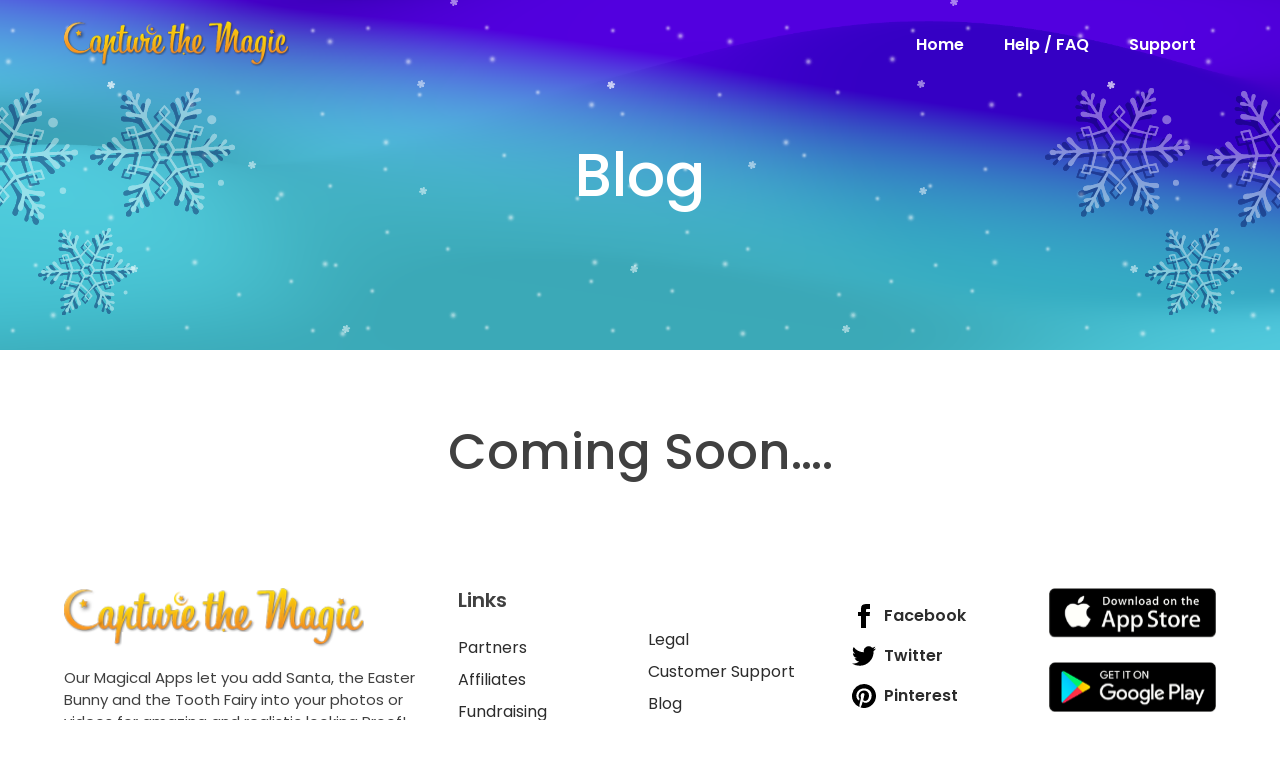

--- FILE ---
content_type: text/html; charset=UTF-8
request_url: https://capturethemagic.com/blog/
body_size: 7201
content:
<!doctype html>
<html lang="en-US">
<head><style>img.lazy{min-height:1px}</style><link rel="preload" href="https://capturethemagic.com/wp-content/plugins/w3-total-cache/pub/js/lazyload.min.js" as="script">
	<meta charset="utf-8">
    <meta http-equiv="X-UA-Compatible" content="IE=edge">
    <meta name="viewport" content="width=device-width, initial-scale=1">
    <meta name="robots" content="all">
    <link rel="canonical" href="https://capturethemagic.com" />
 	<!-- Favicon -->  
    <link rel="shortcut icon" href="https://capturethemagic.com/wp-content/uploads/2021/11/catch-santa.svg" type="image/x-icon">
    <link rel="icon" href="https://capturethemagic.com/wp-content/uploads/2021/11/catch-santa.svg" type="image/x-icon">
    <link rel="apple-touch-icon" href="https://capturethemagic.com/wp-content/uploads/2021/11/catch-santa.svg" />

	<!-- IF BROWSER DOESN'T SUPPORT JAVASCRIPT THEN USE NORMAL LINK TAGS TO LOAD CSS -->
	<link rel="preconnect" href="https://fonts.googleapis.com">
	<link rel="preconnect" href="https://fonts.gstatic.com" crossorigin>
    <noscript>
		<link href="https://fonts.googleapis.com/css2?family=Poppins:wght@400;500;600;700&display=swap" rel="stylesheet">
		<link href="https://capturethemagic.com/wp-content/themes/ctm/dist/css/animate.min.css" rel="stylesheet">
    </noscript>

    <!-- LOAD CSS -->
    <script>
        //<![CDATA[
        function lazycss(url) {
            var css = document.createElement("link");
            css.href = url;
            css.rel = "stylesheet";
            css.type = "text/css";
            document.getElementsByTagName("head")[0].appendChild(css);
        }
        // LOAD CSS
        lazycss("https://fonts.googleapis.com/css2?family=Poppins:wght@400;500;600;700&display=swap");
		lazycss("https://capturethemagic.com/wp-content/themes/ctm/dist/css/animate.min.css");
        //]]>
    </script>

	<!-- Global site tag (gtag.js) - Google Analytics -->
	<script async src="https://www.googletagmanager.com/gtag/js?id=UA-214954113-1"></script>
	<script>
	window.dataLayer = window.dataLayer || [];
	function gtag(){dataLayer.push(arguments);}
	gtag('js', new Date());
	gtag('config', 'UA-214954113-1');
	</script>

	<meta name='robots' content='index, follow, max-image-preview:large, max-snippet:-1, max-video-preview:-1' />

	<!-- This site is optimized with the Yoast SEO plugin v21.7 - https://yoast.com/wordpress/plugins/seo/ -->
	<title>Blog | Capture The Magic</title>
	<link rel="canonical" href="https://capturethemagic.com/blog/" />
	<meta property="og:locale" content="en_US" />
	<meta property="og:type" content="article" />
	<meta property="og:title" content="Blog | Capture The Magic" />
	<meta property="og:description" content="Coming Soon…." />
	<meta property="og:url" content="https://capturethemagic.com/blog/" />
	<meta property="og:site_name" content="Capture The Magic" />
	<meta property="article:modified_time" content="2021-12-07T13:53:22+00:00" />
	<meta name="twitter:card" content="summary_large_image" />
	<meta name="twitter:label1" content="Est. reading time" />
	<meta name="twitter:data1" content="1 minute" />
	<script type="application/ld+json" class="yoast-schema-graph">{"@context":"https://schema.org","@graph":[{"@type":"WebPage","@id":"https://capturethemagic.com/blog/","url":"https://capturethemagic.com/blog/","name":"Blog | Capture The Magic","isPartOf":{"@id":"https://capturethemagic.com/#website"},"datePublished":"2021-11-12T14:09:13+00:00","dateModified":"2021-12-07T13:53:22+00:00","breadcrumb":{"@id":"https://capturethemagic.com/blog/#breadcrumb"},"inLanguage":"en-US","potentialAction":[{"@type":"ReadAction","target":["https://capturethemagic.com/blog/"]}]},{"@type":"BreadcrumbList","@id":"https://capturethemagic.com/blog/#breadcrumb","itemListElement":[{"@type":"ListItem","position":1,"name":"Home","item":"https://capturethemagic.com/"},{"@type":"ListItem","position":2,"name":"Blog"}]},{"@type":"WebSite","@id":"https://capturethemagic.com/#website","url":"https://capturethemagic.com/","name":"Capture The Magic","description":"","potentialAction":[{"@type":"SearchAction","target":{"@type":"EntryPoint","urlTemplate":"https://capturethemagic.com/?s={search_term_string}"},"query-input":"required name=search_term_string"}],"inLanguage":"en-US"}]}</script>
	<!-- / Yoast SEO plugin. -->


<link rel="alternate" type="application/rss+xml" title="Capture The Magic &raquo; Feed" href="https://capturethemagic.com/feed/" />
<link rel="alternate" type="application/rss+xml" title="Capture The Magic &raquo; Comments Feed" href="https://capturethemagic.com/comments/feed/" />
<link rel="alternate" title="oEmbed (JSON)" type="application/json+oembed" href="https://capturethemagic.com/wp-json/oembed/1.0/embed?url=https%3A%2F%2Fcapturethemagic.com%2Fblog%2F" />
<link rel="alternate" title="oEmbed (XML)" type="text/xml+oembed" href="https://capturethemagic.com/wp-json/oembed/1.0/embed?url=https%3A%2F%2Fcapturethemagic.com%2Fblog%2F&#038;format=xml" />
<style id='wp-img-auto-sizes-contain-inline-css'>
img:is([sizes=auto i],[sizes^="auto," i]){contain-intrinsic-size:3000px 1500px}
/*# sourceURL=wp-img-auto-sizes-contain-inline-css */
</style>
<style id='wp-block-library-inline-css'>
:root{--wp-block-synced-color:#7a00df;--wp-block-synced-color--rgb:122,0,223;--wp-bound-block-color:var(--wp-block-synced-color);--wp-editor-canvas-background:#ddd;--wp-admin-theme-color:#007cba;--wp-admin-theme-color--rgb:0,124,186;--wp-admin-theme-color-darker-10:#006ba1;--wp-admin-theme-color-darker-10--rgb:0,107,160.5;--wp-admin-theme-color-darker-20:#005a87;--wp-admin-theme-color-darker-20--rgb:0,90,135;--wp-admin-border-width-focus:2px}@media (min-resolution:192dpi){:root{--wp-admin-border-width-focus:1.5px}}.wp-element-button{cursor:pointer}:root .has-very-light-gray-background-color{background-color:#eee}:root .has-very-dark-gray-background-color{background-color:#313131}:root .has-very-light-gray-color{color:#eee}:root .has-very-dark-gray-color{color:#313131}:root .has-vivid-green-cyan-to-vivid-cyan-blue-gradient-background{background:linear-gradient(135deg,#00d084,#0693e3)}:root .has-purple-crush-gradient-background{background:linear-gradient(135deg,#34e2e4,#4721fb 50%,#ab1dfe)}:root .has-hazy-dawn-gradient-background{background:linear-gradient(135deg,#faaca8,#dad0ec)}:root .has-subdued-olive-gradient-background{background:linear-gradient(135deg,#fafae1,#67a671)}:root .has-atomic-cream-gradient-background{background:linear-gradient(135deg,#fdd79a,#004a59)}:root .has-nightshade-gradient-background{background:linear-gradient(135deg,#330968,#31cdcf)}:root .has-midnight-gradient-background{background:linear-gradient(135deg,#020381,#2874fc)}:root{--wp--preset--font-size--normal:16px;--wp--preset--font-size--huge:42px}.has-regular-font-size{font-size:1em}.has-larger-font-size{font-size:2.625em}.has-normal-font-size{font-size:var(--wp--preset--font-size--normal)}.has-huge-font-size{font-size:var(--wp--preset--font-size--huge)}.has-text-align-center{text-align:center}.has-text-align-left{text-align:left}.has-text-align-right{text-align:right}.has-fit-text{white-space:nowrap!important}#end-resizable-editor-section{display:none}.aligncenter{clear:both}.items-justified-left{justify-content:flex-start}.items-justified-center{justify-content:center}.items-justified-right{justify-content:flex-end}.items-justified-space-between{justify-content:space-between}.screen-reader-text{border:0;clip-path:inset(50%);height:1px;margin:-1px;overflow:hidden;padding:0;position:absolute;width:1px;word-wrap:normal!important}.screen-reader-text:focus{background-color:#ddd;clip-path:none;color:#444;display:block;font-size:1em;height:auto;left:5px;line-height:normal;padding:15px 23px 14px;text-decoration:none;top:5px;width:auto;z-index:100000}html :where(.has-border-color){border-style:solid}html :where([style*=border-top-color]){border-top-style:solid}html :where([style*=border-right-color]){border-right-style:solid}html :where([style*=border-bottom-color]){border-bottom-style:solid}html :where([style*=border-left-color]){border-left-style:solid}html :where([style*=border-width]){border-style:solid}html :where([style*=border-top-width]){border-top-style:solid}html :where([style*=border-right-width]){border-right-style:solid}html :where([style*=border-bottom-width]){border-bottom-style:solid}html :where([style*=border-left-width]){border-left-style:solid}html :where(img[class*=wp-image-]){height:auto;max-width:100%}:where(figure){margin:0 0 1em}html :where(.is-position-sticky){--wp-admin--admin-bar--position-offset:var(--wp-admin--admin-bar--height,0px)}@media screen and (max-width:600px){html :where(.is-position-sticky){--wp-admin--admin-bar--position-offset:0px}}

/*# sourceURL=wp-block-library-inline-css */
</style><style id='wp-block-group-inline-css'>
.wp-block-group{box-sizing:border-box}:where(.wp-block-group.wp-block-group-is-layout-constrained){position:relative}
/*# sourceURL=https://capturethemagic.com/wp-includes/blocks/group/style.min.css */
</style>
<style id='global-styles-inline-css'>
:root{--wp--preset--aspect-ratio--square: 1;--wp--preset--aspect-ratio--4-3: 4/3;--wp--preset--aspect-ratio--3-4: 3/4;--wp--preset--aspect-ratio--3-2: 3/2;--wp--preset--aspect-ratio--2-3: 2/3;--wp--preset--aspect-ratio--16-9: 16/9;--wp--preset--aspect-ratio--9-16: 9/16;--wp--preset--color--black: #000000;--wp--preset--color--cyan-bluish-gray: #abb8c3;--wp--preset--color--white: #ffffff;--wp--preset--color--pale-pink: #f78da7;--wp--preset--color--vivid-red: #cf2e2e;--wp--preset--color--luminous-vivid-orange: #ff6900;--wp--preset--color--luminous-vivid-amber: #fcb900;--wp--preset--color--light-green-cyan: #7bdcb5;--wp--preset--color--vivid-green-cyan: #00d084;--wp--preset--color--pale-cyan-blue: #8ed1fc;--wp--preset--color--vivid-cyan-blue: #0693e3;--wp--preset--color--vivid-purple: #9b51e0;--wp--preset--gradient--vivid-cyan-blue-to-vivid-purple: linear-gradient(135deg,rgb(6,147,227) 0%,rgb(155,81,224) 100%);--wp--preset--gradient--light-green-cyan-to-vivid-green-cyan: linear-gradient(135deg,rgb(122,220,180) 0%,rgb(0,208,130) 100%);--wp--preset--gradient--luminous-vivid-amber-to-luminous-vivid-orange: linear-gradient(135deg,rgb(252,185,0) 0%,rgb(255,105,0) 100%);--wp--preset--gradient--luminous-vivid-orange-to-vivid-red: linear-gradient(135deg,rgb(255,105,0) 0%,rgb(207,46,46) 100%);--wp--preset--gradient--very-light-gray-to-cyan-bluish-gray: linear-gradient(135deg,rgb(238,238,238) 0%,rgb(169,184,195) 100%);--wp--preset--gradient--cool-to-warm-spectrum: linear-gradient(135deg,rgb(74,234,220) 0%,rgb(151,120,209) 20%,rgb(207,42,186) 40%,rgb(238,44,130) 60%,rgb(251,105,98) 80%,rgb(254,248,76) 100%);--wp--preset--gradient--blush-light-purple: linear-gradient(135deg,rgb(255,206,236) 0%,rgb(152,150,240) 100%);--wp--preset--gradient--blush-bordeaux: linear-gradient(135deg,rgb(254,205,165) 0%,rgb(254,45,45) 50%,rgb(107,0,62) 100%);--wp--preset--gradient--luminous-dusk: linear-gradient(135deg,rgb(255,203,112) 0%,rgb(199,81,192) 50%,rgb(65,88,208) 100%);--wp--preset--gradient--pale-ocean: linear-gradient(135deg,rgb(255,245,203) 0%,rgb(182,227,212) 50%,rgb(51,167,181) 100%);--wp--preset--gradient--electric-grass: linear-gradient(135deg,rgb(202,248,128) 0%,rgb(113,206,126) 100%);--wp--preset--gradient--midnight: linear-gradient(135deg,rgb(2,3,129) 0%,rgb(40,116,252) 100%);--wp--preset--font-size--small: 13px;--wp--preset--font-size--medium: 20px;--wp--preset--font-size--large: 36px;--wp--preset--font-size--x-large: 42px;--wp--preset--spacing--20: 0.44rem;--wp--preset--spacing--30: 0.67rem;--wp--preset--spacing--40: 1rem;--wp--preset--spacing--50: 1.5rem;--wp--preset--spacing--60: 2.25rem;--wp--preset--spacing--70: 3.38rem;--wp--preset--spacing--80: 5.06rem;--wp--preset--shadow--natural: 6px 6px 9px rgba(0, 0, 0, 0.2);--wp--preset--shadow--deep: 12px 12px 50px rgba(0, 0, 0, 0.4);--wp--preset--shadow--sharp: 6px 6px 0px rgba(0, 0, 0, 0.2);--wp--preset--shadow--outlined: 6px 6px 0px -3px rgb(255, 255, 255), 6px 6px rgb(0, 0, 0);--wp--preset--shadow--crisp: 6px 6px 0px rgb(0, 0, 0);}:where(.is-layout-flex){gap: 0.5em;}:where(.is-layout-grid){gap: 0.5em;}body .is-layout-flex{display: flex;}.is-layout-flex{flex-wrap: wrap;align-items: center;}.is-layout-flex > :is(*, div){margin: 0;}body .is-layout-grid{display: grid;}.is-layout-grid > :is(*, div){margin: 0;}:where(.wp-block-columns.is-layout-flex){gap: 2em;}:where(.wp-block-columns.is-layout-grid){gap: 2em;}:where(.wp-block-post-template.is-layout-flex){gap: 1.25em;}:where(.wp-block-post-template.is-layout-grid){gap: 1.25em;}.has-black-color{color: var(--wp--preset--color--black) !important;}.has-cyan-bluish-gray-color{color: var(--wp--preset--color--cyan-bluish-gray) !important;}.has-white-color{color: var(--wp--preset--color--white) !important;}.has-pale-pink-color{color: var(--wp--preset--color--pale-pink) !important;}.has-vivid-red-color{color: var(--wp--preset--color--vivid-red) !important;}.has-luminous-vivid-orange-color{color: var(--wp--preset--color--luminous-vivid-orange) !important;}.has-luminous-vivid-amber-color{color: var(--wp--preset--color--luminous-vivid-amber) !important;}.has-light-green-cyan-color{color: var(--wp--preset--color--light-green-cyan) !important;}.has-vivid-green-cyan-color{color: var(--wp--preset--color--vivid-green-cyan) !important;}.has-pale-cyan-blue-color{color: var(--wp--preset--color--pale-cyan-blue) !important;}.has-vivid-cyan-blue-color{color: var(--wp--preset--color--vivid-cyan-blue) !important;}.has-vivid-purple-color{color: var(--wp--preset--color--vivid-purple) !important;}.has-black-background-color{background-color: var(--wp--preset--color--black) !important;}.has-cyan-bluish-gray-background-color{background-color: var(--wp--preset--color--cyan-bluish-gray) !important;}.has-white-background-color{background-color: var(--wp--preset--color--white) !important;}.has-pale-pink-background-color{background-color: var(--wp--preset--color--pale-pink) !important;}.has-vivid-red-background-color{background-color: var(--wp--preset--color--vivid-red) !important;}.has-luminous-vivid-orange-background-color{background-color: var(--wp--preset--color--luminous-vivid-orange) !important;}.has-luminous-vivid-amber-background-color{background-color: var(--wp--preset--color--luminous-vivid-amber) !important;}.has-light-green-cyan-background-color{background-color: var(--wp--preset--color--light-green-cyan) !important;}.has-vivid-green-cyan-background-color{background-color: var(--wp--preset--color--vivid-green-cyan) !important;}.has-pale-cyan-blue-background-color{background-color: var(--wp--preset--color--pale-cyan-blue) !important;}.has-vivid-cyan-blue-background-color{background-color: var(--wp--preset--color--vivid-cyan-blue) !important;}.has-vivid-purple-background-color{background-color: var(--wp--preset--color--vivid-purple) !important;}.has-black-border-color{border-color: var(--wp--preset--color--black) !important;}.has-cyan-bluish-gray-border-color{border-color: var(--wp--preset--color--cyan-bluish-gray) !important;}.has-white-border-color{border-color: var(--wp--preset--color--white) !important;}.has-pale-pink-border-color{border-color: var(--wp--preset--color--pale-pink) !important;}.has-vivid-red-border-color{border-color: var(--wp--preset--color--vivid-red) !important;}.has-luminous-vivid-orange-border-color{border-color: var(--wp--preset--color--luminous-vivid-orange) !important;}.has-luminous-vivid-amber-border-color{border-color: var(--wp--preset--color--luminous-vivid-amber) !important;}.has-light-green-cyan-border-color{border-color: var(--wp--preset--color--light-green-cyan) !important;}.has-vivid-green-cyan-border-color{border-color: var(--wp--preset--color--vivid-green-cyan) !important;}.has-pale-cyan-blue-border-color{border-color: var(--wp--preset--color--pale-cyan-blue) !important;}.has-vivid-cyan-blue-border-color{border-color: var(--wp--preset--color--vivid-cyan-blue) !important;}.has-vivid-purple-border-color{border-color: var(--wp--preset--color--vivid-purple) !important;}.has-vivid-cyan-blue-to-vivid-purple-gradient-background{background: var(--wp--preset--gradient--vivid-cyan-blue-to-vivid-purple) !important;}.has-light-green-cyan-to-vivid-green-cyan-gradient-background{background: var(--wp--preset--gradient--light-green-cyan-to-vivid-green-cyan) !important;}.has-luminous-vivid-amber-to-luminous-vivid-orange-gradient-background{background: var(--wp--preset--gradient--luminous-vivid-amber-to-luminous-vivid-orange) !important;}.has-luminous-vivid-orange-to-vivid-red-gradient-background{background: var(--wp--preset--gradient--luminous-vivid-orange-to-vivid-red) !important;}.has-very-light-gray-to-cyan-bluish-gray-gradient-background{background: var(--wp--preset--gradient--very-light-gray-to-cyan-bluish-gray) !important;}.has-cool-to-warm-spectrum-gradient-background{background: var(--wp--preset--gradient--cool-to-warm-spectrum) !important;}.has-blush-light-purple-gradient-background{background: var(--wp--preset--gradient--blush-light-purple) !important;}.has-blush-bordeaux-gradient-background{background: var(--wp--preset--gradient--blush-bordeaux) !important;}.has-luminous-dusk-gradient-background{background: var(--wp--preset--gradient--luminous-dusk) !important;}.has-pale-ocean-gradient-background{background: var(--wp--preset--gradient--pale-ocean) !important;}.has-electric-grass-gradient-background{background: var(--wp--preset--gradient--electric-grass) !important;}.has-midnight-gradient-background{background: var(--wp--preset--gradient--midnight) !important;}.has-small-font-size{font-size: var(--wp--preset--font-size--small) !important;}.has-medium-font-size{font-size: var(--wp--preset--font-size--medium) !important;}.has-large-font-size{font-size: var(--wp--preset--font-size--large) !important;}.has-x-large-font-size{font-size: var(--wp--preset--font-size--x-large) !important;}
/*# sourceURL=global-styles-inline-css */
</style>

<style id='classic-theme-styles-inline-css'>
/*! This file is auto-generated */
.wp-block-button__link{color:#fff;background-color:#32373c;border-radius:9999px;box-shadow:none;text-decoration:none;padding:calc(.667em + 2px) calc(1.333em + 2px);font-size:1.125em}.wp-block-file__button{background:#32373c;color:#fff;text-decoration:none}
/*# sourceURL=/wp-includes/css/classic-themes.min.css */
</style>
<link rel='stylesheet' id='ddwebdesign-style-css' href='https://capturethemagic.com/wp-content/themes/ctm/style.css?ver=1.0.0' media='all' />
<link rel='stylesheet' id='theme-style-css' href='https://capturethemagic.com/wp-content/themes/ctm/dist/css/app.min.css?ver=6.9' media='all' />
<script src="https://capturethemagic.com/wp-includes/js/jquery/jquery.min.js?ver=3.7.1" id="jquery-core-js"></script>
<link rel="https://api.w.org/" href="https://capturethemagic.com/wp-json/" /><link rel="alternate" title="JSON" type="application/json" href="https://capturethemagic.com/wp-json/wp/v2/pages/126" /><link rel="EditURI" type="application/rsd+xml" title="RSD" href="https://capturethemagic.com/xmlrpc.php?rsd" />
<meta name="generator" content="WordPress 6.9" />
<link rel='shortlink' href='https://capturethemagic.com/?p=126' />
<link rel="icon" href="https://capturethemagic.com/wp-content/uploads/2021/11/catch-santa.svg" sizes="32x32" />
<link rel="icon" href="https://capturethemagic.com/wp-content/uploads/2021/11/catch-santa.svg" sizes="192x192" />
<link rel="apple-touch-icon" href="https://capturethemagic.com/wp-content/uploads/2021/11/catch-santa.svg" />
<meta name="msapplication-TileImage" content="https://capturethemagic.com/wp-content/uploads/2021/11/catch-santa.svg" />
		<style id="wp-custom-css">
			#believe.bg-blue {
    background-color: #000550 !important;
}		</style>
		</head>

<body class="wp-singular page-template-default page page-id-126 wp-theme-ctm">

<div id="page" class="site">

	<header id="masthead" class="site-header">
		<nav class="navbar navbar-expand-lg">
			<div class="container-fluid">
				
				<div class="menu-btn-burger">
					<div id="nav-icon">
						<span></span>
						<span></span>
						<span></span>
					</div>
				</div>

				<div class="mobile-menu">
					<ul id="primary-menu-mobie" class="navbar-nav ml-auto"><li id="menu-item-17" class="menu-item menu-item-type-post_type menu-item-object-page menu-item-home menu-item-17"><a href="https://capturethemagic.com/">Home</a></li>
<li id="menu-item-18" class="menu-item menu-item-type-post_type menu-item-object-page menu-item-18"><a href="https://capturethemagic.com/help/">Help / FAQ</a></li>
<li id="menu-item-202" class="menu-item menu-item-type-post_type menu-item-object-page menu-item-202"><a href="https://capturethemagic.com/support/">Support</a></li>
</ul>				</div>

				<!-- Logo -->
									<a class="navbar-brand" href="https://capturethemagic.com/home"> 
						<img src="data:image/svg+xml,%3Csvg%20xmlns='http://www.w3.org/2000/svg'%20viewBox='0%200%20225%2065'%3E%3C/svg%3E" data-src="https://capturethemagic.com/wp-content/uploads/2021/11/logo.svg" width="225" height="65" title="Capture The Magic" alt="Capture The Magic" class="img-fluid lazy">
					</a>
								
			
				<div class="collapse navbar-collapse justify-content-center" id="navbarSupportedContent">
					<ul id="primary-menu" class="navbar-nav m-0 ml-auto"><li class="menu-item menu-item-type-post_type menu-item-object-page menu-item-home menu-item-17"><a href="https://capturethemagic.com/">Home</a></li>
<li class="menu-item menu-item-type-post_type menu-item-object-page menu-item-18"><a href="https://capturethemagic.com/help/">Help / FAQ</a></li>
<li class="menu-item menu-item-type-post_type menu-item-object-page menu-item-202"><a href="https://capturethemagic.com/support/">Support</a></li>
</ul>				</div>
			</div>
		</nav>
	</header><!-- #masthead -->
	<!-- Header image -->
	<!-- Header image -->
<section class="lazy" id="header-image" style="" data-bg="url('')">
    <div id="snow"></div>
    <canvas id="gradient-canvas" data-js-darken-top data-transition-in>
        <!--
        Remove data-js-darken-top to keep the same brightness in the upper part of the canvas
        -->
    </canvas>

    <!-- Left snowflake -->
    <img src="data:image/svg+xml,%3Csvg%20xmlns='http://www.w3.org/2000/svg'%20viewBox='0%200%20145%20130'%3E%3C/svg%3E" data-src="https://capturethemagic.com/wp-content/themes/ctm/assets/images/snowflake.svg" class="img-fluid snowflake-left-2 snowflake lazy" width="145" height="130" alt="" title="" >
    <img src="data:image/svg+xml,%3Csvg%20xmlns='http://www.w3.org/2000/svg'%20viewBox='0%200%20156%20138'%3E%3C/svg%3E" data-src="https://capturethemagic.com/wp-content/themes/ctm/assets/images/snowflake.svg" class="img-fluid snowflake-left-3 snowflake lazy" width="156" height="138" alt="" title="" >
    <img src="data:image/svg+xml,%3Csvg%20xmlns='http://www.w3.org/2000/svg'%20viewBox='0%200%2097%2086'%3E%3C/svg%3E" data-src="https://capturethemagic.com/wp-content/themes/ctm/assets/images/snowflake.svg" class="img-fluid snowflake-left-4 snowflake lazy" width="97" height="86" alt="" title="" >


    <!-- Right snowflake -->
    <img src="data:image/svg+xml,%3Csvg%20xmlns='http://www.w3.org/2000/svg'%20viewBox='0%200%20145%20130'%3E%3C/svg%3E" data-src="https://capturethemagic.com/wp-content/themes/ctm/assets/images/snowflake.svg" class="img-fluid snowflake-right-2 snowflake lazy" width="145" height="130" alt="" title="" >
    <img src="data:image/svg+xml,%3Csvg%20xmlns='http://www.w3.org/2000/svg'%20viewBox='0%200%20156%20138'%3E%3C/svg%3E" data-src="https://capturethemagic.com/wp-content/themes/ctm/assets/images/snowflake.svg" class="img-fluid snowflake-right-3 snowflake lazy" width="156" height="138" alt="" title="" >
    <img src="data:image/svg+xml,%3Csvg%20xmlns='http://www.w3.org/2000/svg'%20viewBox='0%200%2097%2086'%3E%3C/svg%3E" data-src="https://capturethemagic.com/wp-content/themes/ctm/assets/images/snowflake.svg" class="img-fluid snowflake-right-4 snowflake lazy" width="97" height="86" alt="" title="" >

    <div class="container">
        <div class="row">
            <div class="col-lg-12">
                <div class="header-image-content">
                    <h2>Blog</h2>
                                    </div>
            </div>
        </div>
    </div>
</section>
	<div id="default-page" class="py-5">
		<div class="container-fluid">
			<div class="row">
				<div class="col-lg-8 offset-lg-2">

					
<div id="post-126" class="post-126 page type-page status-publish hentry">
	<div class="entry-content">
		<h3 style="text-align: center;">Coming Soon….</h3>
	</div><!-- .entry-content -->
</div><!-- #post-126 -->

				</div>
			</div>
		</div>
	</div><!-- #primary -->


	<!-- Footer -->
	<footer id="colophon" class="site-footer">
		<div class="container-fluid">
			<div class="row">
				<div class="col-lg-4">
				<img src="data:image/svg+xml,%3Csvg%20xmlns='http://www.w3.org/2000/svg'%20viewBox='0%200%20300%2075'%3E%3C/svg%3E" data-src="https://capturethemagic.com/wp-content/uploads/2021/11/logo.svg" width="300" height="75" title="Capture The Magic" alt="Capture The Magic" class="img-fluid mb-3 lazy">
				<p>Our Magical Apps let you add Santa, the Easter Bunny and the Tooth Fairy into your photos or videos for amazing and realistic looking Proof! Merge our characters with your photo- it’s like MAGIC!</p>
				</div>
				<div class="col-lg-4">
					<article id="block-3" class="widget widget_block">
<div class="wp-block-group"><div class="wp-block-group__inner-container is-layout-flow wp-block-group-is-layout-flow"><div class="widget widget_nav_menu"><h2 class="widgettitle">Links</h2><div class="menu-footer-menu-container"><ul id="menu-footer-menu" class="menu"><li id="menu-item-134" class="menu-item menu-item-type-post_type menu-item-object-page menu-item-134"><a href="https://capturethemagic.com/partners/">Partners</a></li>
<li id="menu-item-128" class="menu-item menu-item-type-post_type menu-item-object-page menu-item-128"><a href="https://capturethemagic.com/affiliates/">Affiliates</a></li>
<li id="menu-item-131" class="menu-item menu-item-type-post_type menu-item-object-page menu-item-131"><a href="https://capturethemagic.com/fundraising/">Fundraising</a></li>
<li id="menu-item-133" class="menu-item menu-item-type-post_type menu-item-object-page menu-item-133"><a href="https://capturethemagic.com/magiclinks/">Magical Links</a></li>
<li id="menu-item-132" class="menu-item menu-item-type-post_type menu-item-object-page menu-item-132"><a href="https://capturethemagic.com/legal/">Legal</a></li>
<li id="menu-item-130" class="menu-item menu-item-type-post_type menu-item-object-page menu-item-130"><a href="https://capturethemagic.com/support/">Customer Support</a></li>
<li id="menu-item-129" class="menu-item menu-item-type-post_type menu-item-object-page current-menu-item page_item page-item-126 current_page_item menu-item-129"><a href="https://capturethemagic.com/blog/" aria-current="page">Blog</a></li>
</ul></div></div></div></div>
</article>				</div>
				<div class="col-lg-2">
					<ul class="social">
													<li><a href="https://www.facebook.com/CaptureTheMagic" target="_blank"> <img src="data:image/svg+xml,%3Csvg%20xmlns='http://www.w3.org/2000/svg'%20viewBox='0%200%2024%2024'%3E%3C/svg%3E" data-src="https://capturethemagic.com/wp-content/themes/ctm/assets/images/facebook.svg" width="24" height="24" title="Capture The Magic" alt="Capture The Magic" class="img-fluid lazy"> Facebook</a></li>
						
						
													<li><a href="https://twitter.com/MagicalBeliefs" target="_blank"> <img src="data:image/svg+xml,%3Csvg%20xmlns='http://www.w3.org/2000/svg'%20viewBox='0%200%2024%2024'%3E%3C/svg%3E" data-src="https://capturethemagic.com/wp-content/themes/ctm/assets/images/twitter.svg" width="24" height="24" title="Capture The Magic" alt="Capture The Magic" class="img-fluid lazy"> Twitter</a></li>
						
													<li><a href="https://www.pinterest.com/CaptureTheMagic/" target="_blank"> <img src="data:image/svg+xml,%3Csvg%20xmlns='http://www.w3.org/2000/svg'%20viewBox='0%200%2024%2024'%3E%3C/svg%3E" data-src="https://capturethemagic.com/wp-content/themes/ctm/assets/images/pinterest.svg" width="24" height="24" title="Capture The Magic" alt="Capture The Magic" class="img-fluid lazy"> Pinterest</a></li>
											</ul>
				</div>
				<div class="col-lg-2">
					<div class="store flex-column">
                                                    <a href="https://apps.apple.com/us/developer/magical-beliefs-llc/id1166974798" target="_blank">
                                <img src="data:image/svg+xml,%3Csvg%20xmlns='http://www.w3.org/2000/svg'%20viewBox='0%200%20200%2086'%3E%3C/svg%3E" data-src="https://capturethemagic.com/wp-content/themes/ctm/assets/images/ios.svg" width="200" height="86" alt="" title="" class="img-fluid mb-3 lazy">
                            </a>
                                                                            <a href="https://play.google.com/store/apps/developer?id=Capture+The+Magic" target="_blank">
                                <img src="data:image/svg+xml,%3Csvg%20xmlns='http://www.w3.org/2000/svg'%20viewBox='0%200%20200%2086'%3E%3C/svg%3E" data-src="https://capturethemagic.com/wp-content/themes/ctm/assets/images/android.svg" width="200" height="86" alt="" title="" class="img-fluid lazy">
                            </a>
                                            </div>
				</div>
			</div>
		</div>
	</footer>

	<!-- Copyright footer -->
	<div id="copyright">
		<div class="container-fluid">
			<div class="row">
				<div class="col-lg-12 text-center">
					<p>Copyrights © 2026. Magical Beliefs, LLC. | All Right reserved We keep them believers</p>
				</div>
			</div>
		</div>
	</div>
</div><!-- #page -->


<script type="speculationrules">
{"prefetch":[{"source":"document","where":{"and":[{"href_matches":"/*"},{"not":{"href_matches":["/wp-*.php","/wp-admin/*","/wp-content/uploads/*","/wp-content/*","/wp-content/plugins/*","/wp-content/themes/ctm/*","/*\\?(.+)"]}},{"not":{"selector_matches":"a[rel~=\"nofollow\"]"}},{"not":{"selector_matches":".no-prefetch, .no-prefetch a"}}]},"eagerness":"conservative"}]}
</script>
<script src="https://capturethemagic.com/wp-content/themes/ctm/dist/js/app.min.js" id="theme-script-js"></script>

<script>window.w3tc_lazyload=1,window.lazyLoadOptions={elements_selector:".lazy",callback_loaded:function(t){var e;try{e=new CustomEvent("w3tc_lazyload_loaded",{detail:{e:t}})}catch(a){(e=document.createEvent("CustomEvent")).initCustomEvent("w3tc_lazyload_loaded",!1,!1,{e:t})}window.dispatchEvent(e)}}</script><script async src="https://capturethemagic.com/wp-content/plugins/w3-total-cache/pub/js/lazyload.min.js"></script></body>
</html>

<!--
Performance optimized by W3 Total Cache. Learn more: https://www.boldgrid.com/w3-total-cache/

Object Caching 18/207 objects using Disk
Page Caching using Disk: Enhanced 
Lazy Loading
Minified using Disk
Database Caching 3/83 queries in 0.022 seconds using Disk

Served from: capturethemagic.com @ 2026-01-13 13:52:34 by W3 Total Cache
-->

--- FILE ---
content_type: text/css
request_url: https://capturethemagic.com/wp-content/themes/ctm/style.css?ver=1.0.0
body_size: 420
content:
/*!
Theme Name: CTM Theme
Theme URI: http://underscores.me/
Author: IT Centar
Author URI: http://www.itcentar.rs/
Description: WP starter theme created by CTM
Version: 1.0.0
Tested up to: 5.4
Requires PHP: 5.6
License: GNU General Public License v2 or later
License URI: LICENSE
Text Domain: CTM
Tags: custom-background, custom-logo, custom-menu, featured-images, threaded-comments, translation-ready

This theme, like WordPress, is licensed under the GPL.
Use it to make something cool, have fun, and share what you've learned.

CTM is based on Underscores https://underscores.me/, (C) 2012-2020 Automattic, Inc.
Underscores is distributed under the terms of the GNU GPL v2 or later.

Normalizing styles have been helped along thanks to the fine work of
Nicolas Gallagher and Jonathan Neal https://necolas.github.io/normalize.css/
*/


--- FILE ---
content_type: image/svg+xml
request_url: https://capturethemagic.com/wp-content/themes/ctm/assets/images/ios.svg
body_size: 4184
content:
<svg xmlns="http://www.w3.org/2000/svg" xmlns:xlink="http://www.w3.org/1999/xlink" width="86" height="26" viewBox="0 0 86 26">
  <defs>
    <pattern id="pattern" preserveAspectRatio="none" width="100%" height="100%" viewBox="0 0 267 80">
      <image width="267" height="80" xlink:href="[data-uri]"/>
    </pattern>
  </defs>
  <rect id="ios" width="86" height="26" fill="url(#pattern)"/>
</svg>


--- FILE ---
content_type: image/svg+xml
request_url: https://capturethemagic.com/wp-content/themes/ctm/assets/images/android.svg
body_size: 4582
content:
<svg xmlns="http://www.w3.org/2000/svg" xmlns:xlink="http://www.w3.org/1999/xlink" width="87" height="26" viewBox="0 0 87 26">
  <defs>
    <pattern id="pattern" preserveAspectRatio="none" width="100%" height="100%" viewBox="0 0 267 80">
      <image width="267" height="80" xlink:href="[data-uri]"/>
    </pattern>
  </defs>
  <rect id="android" width="87" height="26" fill="url(#pattern)"/>
</svg>


--- FILE ---
content_type: image/svg+xml
request_url: https://capturethemagic.com/wp-content/themes/ctm/assets/images/pinterest.svg
body_size: 350
content:
<svg xmlns="http://www.w3.org/2000/svg" width="24" height="24" viewBox="0 0 24 24">
  <path id="pinterest" d="M12,0A12,12,0,0,0,7.627,23.174a11.472,11.472,0,0,1,.042-3.441c.218-.937,1.407-5.965,1.407-5.965a4.334,4.334,0,0,1-.359-1.782c0-1.668.967-2.914,2.171-2.914a1.508,1.508,0,0,1,1.518,1.69,24.127,24.127,0,0,1-.994,3.995,1.743,1.743,0,0,0,1.777,2.169c2.133,0,3.772-2.249,3.772-5.495a4.737,4.737,0,0,0-5.012-4.882,5.194,5.194,0,0,0-5.418,5.207,4.662,4.662,0,0,0,.893,2.738.361.361,0,0,1,.083.345L7.174,16.2c-.053.22-.174.267-.4.161-1.5-.7-2.436-2.889-2.436-4.649,0-3.785,2.75-7.262,7.929-7.262,4.163,0,7.4,2.967,7.4,6.931,0,4.136-2.607,7.464-6.227,7.464a3.209,3.209,0,0,1-2.75-1.378l-.748,2.853a13.352,13.352,0,0,1-1.492,3.146A12,12,0,1,0,12,0Z" fill-rule="evenodd"/>
</svg>


--- FILE ---
content_type: image/svg+xml
request_url: https://capturethemagic.com/wp-content/themes/ctm/assets/images/twitter.svg
body_size: 236
content:
<svg xmlns="http://www.w3.org/2000/svg" width="24" height="19.504" viewBox="0 0 24 19.504">
  <path id="twitter" d="M24,4.557a9.831,9.831,0,0,1-2.828.775,4.932,4.932,0,0,0,2.165-2.724A9.864,9.864,0,0,1,20.21,3.8a4.927,4.927,0,0,0-8.391,4.49A13.978,13.978,0,0,1,1.671,3.149,4.93,4.93,0,0,0,3.194,9.723,4.9,4.9,0,0,1,.965,9.107,4.927,4.927,0,0,0,4.914,14a4.935,4.935,0,0,1-2.224.084A4.928,4.928,0,0,0,7.29,17.5,9.9,9.9,0,0,1,0,19.54a13.939,13.939,0,0,0,7.548,2.212A13.925,13.925,0,0,0,21.543,7.106,10.025,10.025,0,0,0,24,4.557Z" transform="translate(0 -2.248)"/>
</svg>


--- FILE ---
content_type: image/svg+xml
request_url: https://capturethemagic.com/wp-content/themes/ctm/assets/images/snowflake.svg
body_size: 6518
content:
<svg xmlns="http://www.w3.org/2000/svg" width="191.824" height="171.152" viewBox="0 0 191.824 171.152">
  <g id="snowflake" transform="translate(13.042 -102)">
    <g id="Group_6524" data-name="Group 6524" transform="translate(-13.042 108.355)">
      <g id="Group_6523" data-name="Group 6523" transform="translate(0)">
        <g id="Group_6516" data-name="Group 6516" transform="translate(78.816 70.135)">
          <path id="Path_5341" data-name="Path 5341" d="M90.848,16.68H78.663a1.712,1.712,0,0,1-1.482-.856L71.088,5.27a1.717,1.717,0,0,1,0-1.713L77.181-6.994a1.712,1.712,0,0,1,1.482-.856H90.848a1.712,1.712,0,0,1,1.482.856L98.423,3.558a1.709,1.709,0,0,1,0,1.713L92.33,15.823A1.712,1.712,0,0,1,90.848,16.68ZM79.653,13.254h10.2l5.1-8.84-5.1-8.839h-10.2l-5.1,8.839Z" transform="translate(-70.859 7.85)" fill="#000550"/>
        </g>
        <path id="Path_5342" data-name="Path 5342" d="M114.888-21.442c-2.6,1-7.787,2.989-8.247,1.94a1.206,1.206,0,0,1,.056-.642l5.987-11.266a9.842,9.842,0,0,1,5.682-2.35c2.72.014,8.316-.615,7.116-3.891s-5.928-.235-7.714.742A16.361,16.361,0,0,1,115-35.768l4.077-7.676s2.024-.226,3.6-3.371a3.288,3.288,0,0,0,.332-1.818,3.247,3.247,0,0,0-3.346-3.354c-.057,0-.114,0-.173-.006-.118,0-.235.011-.353.022-.062.006-.124.011-.186.022A3.385,3.385,0,0,0,116.4-50.22c-1.673,3.095-.7,4.879-.7,4.879l-4.058,7.968a16.326,16.326,0,0,1-.656-2.925c-.224-2.023-.45-7.641-3.821-6.743s-.674,5.844.9,8.062a9.88,9.88,0,0,1,1.344,6l-5.79,11.368a1.176,1.176,0,0,1-.5.419c-1.123.226-2.472-5.168-3.146-7.865S97.952-41.2,93.457-38.5s.45,8.314,1.573,10.337,4.045,9.215,3.821,12.811c-.1,1.573-3.2,8.691-6.67,16.2L82.669,19.533l.377.537c-.24.494-.377.772-.377.772h.918l.373.532.294-.532h.664L94.9,2.064c4.153-7.132,8.184-13.735,9.412-14.717,2.815-2.248,10.381-3.983,12.682-4.225s9.739.582,9.368-4.646S117.483-22.438,114.888-21.442Z" transform="translate(14.911 51.993)" fill="#000550"/>
        <path id="Path_5343" data-name="Path 5343" d="M72.706-28.817c-.435,2.745-1.306,8.236-2.445,8.111a1.194,1.194,0,0,1-.527-.369L62.97-31.891a9.844,9.844,0,0,1,.806-6.1c1.373-2.347,3.626-7.509.189-8.109S60.8-41.079,60.75-39.044a16.358,16.358,0,0,1-.4,2.968l-4.608-7.37s.817-1.864-1.122-4.8a3.291,3.291,0,0,0-1.408-1.2,3.249,3.249,0,0,0-4.579,1.22c-.032.049-.062.1-.091.148-.059.1-.108.208-.157.316-.025.057-.052.113-.075.172a3.386,3.386,0,0,0,.222,3.076c1.843,2.995,3.877,3.043,3.877,3.043l4.873,7.5a16.234,16.234,0,0,1-2.861-.895c-1.865-.817-6.843-3.43-7.75-.062s4.724,3.5,7.431,3.252a9.885,9.885,0,0,1,5.864,1.835l6.951,10.7a1.21,1.21,0,0,1,.114.643c-.367,1.085-5.713-.445-8.386-1.209s-11.52-4.315-11.433.925,7.426,3.769,9.739,3.807,10,1.1,13,3.1c1.312.871,5.923,7.121,10.7,13.877L92.082,19.572l.653-.057c.308.456.48.712.48.712l.459-.794.648-.057-.315-.521.332-.575L83.067.249c-4.1-7.162-7.8-13.954-8.039-15.508-.539-3.562,1.74-10.982,2.682-13.1s5.375-8.144.661-10.435S73.14-31.562,72.706-28.817Z" transform="translate(-6.34 53.194)" fill="#000550"/>
        <path id="Path_5344" data-name="Path 5344" d="M50.553-.084c2.161,1.749,6.481,5.248,5.8,6.173a1.215,1.215,0,0,1-.585.273L43.023,6.81a9.848,9.848,0,0,1-4.878-3.746C36.8.7,33.457-3.83,31.219-1.153s2.761,5.251,4.5,6.309A16.335,16.335,0,0,1,38.09,6.983L29.4,7.29S28.2,5.65,24.687,5.862a3.285,3.285,0,0,0-1.741.62,3.249,3.249,0,0,0-1.231,4.576c.025.052.054.1.083.153.059.1.126.2.194.294.038.051.071.1.113.151A3.385,3.385,0,0,0,24.878,13c3.516-.1,4.573-1.837,4.573-1.837l8.929-.472a16.38,16.38,0,0,1-2.205,2.032c-1.64,1.206-6.392,4.209-3.929,6.679s5.4-2.337,6.532-4.809A9.9,9.9,0,0,1,43.3,10.433l12.739-.67a1.19,1.19,0,0,1,.613.222c.756.86-3.24,4.725-5.238,6.657s-9.5,7.82-4.916,10.364,6.976-4.547,8.166-6.532,5.956-8.111,9.183-9.714c1.411-.7,9.128-1.57,17.367-2.326l20.934-1.1.276-.594c.55-.04.858-.06.858-.06l-.459-.794.275-.589-.609.011-.332-.575-21.252.748c-8.252-.032-15.987-.219-17.45-.793-3.354-1.314-8.642-7-10-8.87s-4.366-8.727-8.708-5.79S48.394-1.833,50.553-.084Z" transform="translate(-21.252 76.308)" fill="#000550"/>
        <path id="Path_5345" data-name="Path 5345" d="M60.547,48.37c2.6-.995,7.787-2.987,8.247-1.938a1.207,1.207,0,0,1-.056.642L62.752,58.338a9.845,9.845,0,0,1-5.682,2.351c-2.718-.016-8.316.615-7.116,3.891s5.928.235,7.714-.742A16.244,16.244,0,0,1,60.437,62.7l-4.078,7.676s-2.023.224-3.6,3.37a3.294,3.294,0,0,0-.332,1.819,3.249,3.249,0,0,0,3.346,3.354c.059,0,.116,0,.173,0,.119,0,.235-.01.353-.021.062-.008.124-.011.186-.022a3.381,3.381,0,0,0,2.552-1.73c1.675-3.093.7-4.879.7-4.879L63.792,64.3a16.338,16.338,0,0,1,.656,2.923c.226,2.024.45,7.642,3.821,6.743s.674-5.844-.9-8.06a9.88,9.88,0,0,1-1.343-6l5.788-11.369a1.221,1.221,0,0,1,.5-.419c1.123-.224,2.472,5.168,3.146,7.866s2.023,12.135,6.517,9.439-.45-8.316-1.573-10.338S76.36,45.875,76.584,42.28c.1-1.571,3.2-8.689,6.67-16.2L92.766,7.4l-.377-.537.377-.772h-.918l-.373-.534s-.11.2-.294.534h-.664L80.538,24.865C76.385,32,72.356,38.6,71.126,39.58c-2.814,2.248-10.38,3.985-12.682,4.226s-9.739-.583-9.368,4.646S57.952,49.366,60.547,48.37Z" transform="translate(-4.876 85.876)" fill="#000550"/>
        <path id="Path_5346" data-name="Path 5346" d="M104.235,54.565c.434-2.745,1.3-8.238,2.444-8.112a1.2,1.2,0,0,1,.527.37l6.764,10.817a9.846,9.846,0,0,1-.806,6.1c-1.373,2.347-3.626,7.509-.189,8.108s3.168-5.017,3.216-7.051a16.206,16.206,0,0,1,.4-2.968l4.608,7.369s-.817,1.865,1.122,4.8a3.291,3.291,0,0,0,1.408,1.2,3.248,3.248,0,0,0,4.579-1.22c.032-.048.062-.1.091-.146a3.471,3.471,0,0,0,.157-.318c.025-.057.052-.111.075-.17a3.391,3.391,0,0,0-.221-3.076c-1.845-3-3.878-3.043-3.878-3.043l-4.871-7.5a16.354,16.354,0,0,1,2.86.894c1.865.817,6.843,3.432,7.75.062s-4.724-3.5-7.431-3.251a9.889,9.889,0,0,1-5.864-1.835l-6.951-10.7a1.221,1.221,0,0,1-.114-.642c.367-1.085,5.713.443,8.386,1.207s11.522,4.317,11.433-.925-7.426-3.769-9.739-3.807-10-1.1-13-3.1c-1.312-.871-5.923-7.119-10.7-13.877L84.858,6.175l-.653.057c-.308-.456-.48-.712-.48-.712l-.459.794-.648.057.315.521-.332.575L93.874,25.5c4.1,7.164,7.8,13.954,8.038,15.51.54,3.562-1.74,10.982-2.682,13.095s-5.375,8.144-.659,10.437S103.8,57.31,104.235,54.565Z" transform="translate(14.87 85.857)" fill="#000550"/>
        <path id="Path_5347" data-name="Path 5347" d="M139.086,14c-2.161-1.751-6.481-5.249-5.8-6.173a1.185,1.185,0,0,1,.583-.273l12.749-.45a9.857,9.857,0,0,1,4.878,3.746c1.346,2.363,4.69,6.894,6.927,4.217s-2.76-5.251-4.5-6.309a16.332,16.332,0,0,1-2.372-1.827l8.686-.305s1.206,1.64,4.717,1.428a3.281,3.281,0,0,0,1.741-.621,3.246,3.246,0,0,0,1.231-4.574q-.038-.079-.081-.153c-.06-.1-.127-.2-.2-.3-.038-.049-.071-.1-.111-.149A3.385,3.385,0,0,0,164.763.913c-3.518.1-4.574,1.837-4.574,1.837l-8.929.47a16.374,16.374,0,0,1,2.205-2.03c1.64-1.206,6.393-4.21,3.929-6.681S152-3.153,150.862-.682a9.863,9.863,0,0,1-4.522,4.161L133.6,4.151a1.2,1.2,0,0,1-.613-.222c-.756-.861,3.241-4.725,5.24-6.657s9.5-7.82,4.916-10.364-6.978,4.546-8.166,6.53-5.958,8.111-9.185,9.714c-1.411.7-9.128,1.57-17.366,2.326L87.491,6.58l-.276.6-.858.06.459.794-.273.589.607-.011.332.575,21.252-.748c8.252.03,15.987.219,17.45.793,3.356,1.314,8.641,7,10,8.87s4.366,8.726,8.708,5.79S141.247,15.746,139.086,14Z" transform="translate(17.082 74.577)" fill="#000550"/>
        <path id="Path_5348" data-name="Path 5348" d="M101.887-13.651,86.046-27.269a1.2,1.2,0,0,0-1.616,0L69.187-12.19c-.041.037-.083.079-.121.121a2.067,2.067,0,0,0,.121,2.922,2.069,2.069,0,0,0,2.922-.121L85.241-24.779,99.19-10.953c.032.033.068.07.1.1a1.91,1.91,0,0,0,2.7-.1A1.909,1.909,0,0,0,101.887-13.651Z" transform="translate(6.579 66.366)" fill="#000550"/>
        <g id="Group_6517" data-name="Group 6517" transform="translate(84.203 23.122)">
          <path id="Path_5349" data-name="Path 5349" d="M82.136-19.812a.939.939,0,0,1-.747-.37l-6.946-7.885a.935.935,0,0,1,0-1.138l6.946-7.885a.973.973,0,0,1,1.493,0l6.946,7.885a.939.939,0,0,1,0,1.138l-6.946,7.885A.939.939,0,0,1,82.136-19.812Zm-4.828-8.824L82.136-22.3l4.828-6.336-4.828-6.336Z" transform="translate(-74.25 37.44)" fill="#000550"/>
        </g>
        <path id="Path_5350" data-name="Path 5350" d="M76.006-18.015l-19.712,6.91a1.2,1.2,0,0,0-.809,1.4l5.437,20.74c.013.054.027.113.044.167a2.068,2.068,0,0,0,3.947-1.236L58.046-9.164l18.948-5.168c.044-.01.1-.022.14-.037a1.909,1.909,0,0,0,1.26-2.388A1.908,1.908,0,0,0,76.006-18.015Z" transform="translate(-1.113 71.949)" fill="#000550"/>
        <g id="Group_6518" data-name="Group 6518" transform="translate(40.941 50.767)">
          <path id="Path_5351" data-name="Path 5351" d="M62.422-8.674a.937.937,0,0,1-.693.462l-10.3,2.073a.939.939,0,0,1-.985-.569l-3.356-9.959a.973.973,0,0,1,.747-1.293l10.3-2.073a.941.941,0,0,1,.987.569L62.476-9.5A.939.939,0,0,1,62.422-8.674ZM52.366-8.9l7.9-1.012-3.073-7.35-7.9,1.012Z" transform="translate(-47.02 20.04)" fill="#000550"/>
        </g>
        <path id="Path_5352" data-name="Path 5352" d="M59.935,1.187,56.063,21.714a1.194,1.194,0,0,0,.807,1.4l20.68,5.663c.052.016.11.032.165.044a2.068,2.068,0,0,0,.9-4.036l-20-3.618,5-18.993c.013-.044.027-.094.037-.141a1.908,1.908,0,0,0-3.721-.845Z" transform="translate(-0.772 82.431)" fill="#000550"/>
        <g id="Group_6519" data-name="Group 6519" transform="translate(41.587 101.24)">
          <path id="Path_5353" data-name="Path 5353" d="M62.829,14.272a.939.939,0,0,1,.052.831l-3.356,9.959a.938.938,0,0,1-.985.569l-10.3-2.073a.973.973,0,0,1-.747-1.293L50.848,12.3a.938.938,0,0,1,.985-.569l10.3,2.073A.939.939,0,0,1,62.829,14.272ZM57.6,22.864l3.073-7.35-7.9-1.012L49.7,21.852Z" transform="translate(-47.427 -11.728)" fill="#000550"/>
        </g>
        <path id="Path_5354" data-name="Path 5354" d="M69.945,20.423,85.787,34.041a1.194,1.194,0,0,0,1.614,0l15.243-15.078c.041-.038.084-.079.122-.122a2.068,2.068,0,0,0-3.044-2.8L86.591,31.553,72.641,17.727c-.032-.035-.068-.071-.1-.1a1.908,1.908,0,1,0-2.595,2.8Z" transform="translate(7.058 91.659)" fill="#000550"/>
        <g id="Group_6520" data-name="Group 6520" transform="translate(85.496 124.049)">
          <path id="Path_5355" data-name="Path 5355" d="M82.948,26.084a.933.933,0,0,1,.747.369l6.948,7.885a.939.939,0,0,1,0,1.138l-6.948,7.887a.971.971,0,0,1-1.492,0l-6.948-7.887a.939.939,0,0,1,0-1.138L82.2,26.453A.932.932,0,0,1,82.948,26.084Zm4.828,8.823L82.948,28.57,78.12,34.907l4.828,6.338Z" transform="translate(-75.063 -26.084)" fill="#000550"/>
        </g>
        <path id="Path_5356" data-name="Path 5356" d="M91.766,29.15l19.714-6.911a1.2,1.2,0,0,0,.807-1.4L106.85.1c-.013-.054-.027-.111-.044-.165a2.068,2.068,0,0,0-3.947,1.235L109.726,20.3,90.777,25.466c-.044.011-.1.024-.14.038a1.908,1.908,0,1,0,1.128,3.646Z" transform="translate(18.81 81.715)" fill="#000550"/>
        <g id="Group_6521" data-name="Group 6521" transform="translate(129.002 100.122)">
          <path id="Path_5357" data-name="Path 5357" d="M102.571,13.566a.939.939,0,0,1,.693-.461l10.3-2.073a.937.937,0,0,1,.985.569l3.356,9.959a.973.973,0,0,1-.747,1.293l-10.3,2.073a.939.939,0,0,1-.985-.57L102.519,14.4A.939.939,0,0,1,102.571,13.566Zm10.056.23-7.9,1.014,3.073,7.35,7.9-1.014Z" transform="translate(-102.446 -11.024)" fill="#000550"/>
        </g>
        <path id="Path_5358" data-name="Path 5358" d="M108.273,9.362l3.874-20.527a1.2,1.2,0,0,0-.809-1.4l-20.68-5.661a1.406,1.406,0,0,0-.165-.044,2.067,2.067,0,0,0-2.469,1.565,2.069,2.069,0,0,0,1.565,2.471l20,3.616-5,18.993c-.014.046-.027.1-.038.141a1.908,1.908,0,1,0,3.721.847Z" transform="translate(18.034 71.819)" fill="#000550"/>
        <g id="Group_6522" data-name="Group 6522" transform="translate(128.355 49.648)">
          <path id="Path_5359" data-name="Path 5359" d="M102.166-9.377a.934.934,0,0,1-.054-.831l3.356-9.959a.94.94,0,0,1,.985-.57l10.3,2.075a.97.97,0,0,1,.745,1.292l-3.356,9.959a.939.939,0,0,1-.985.57l-10.3-2.075A.936.936,0,0,1,102.166-9.377Zm5.227-8.594-3.074,7.35,7.9,1.014,3.073-7.35Z" transform="translate(-102.039 20.745)" fill="#000550"/>
        </g>
      </g>
    </g>
    <g id="Group_6597" data-name="Group 6597" transform="translate(-6.687 102)">
      <g id="Group_6596" data-name="Group 6596" transform="translate(0)">
        <g id="Group_6589" data-name="Group 6589" transform="translate(78.816 70.135)">
          <path id="Path_5493" data-name="Path 5493" d="M94.848,12.68H82.663a1.712,1.712,0,0,1-1.482-.856L75.088,1.27a1.717,1.717,0,0,1,0-1.713l6.093-10.551a1.712,1.712,0,0,1,1.482-.856H94.848a1.712,1.712,0,0,1,1.482.856L102.423-.442a1.709,1.709,0,0,1,0,1.713L96.33,11.823A1.712,1.712,0,0,1,94.848,12.68ZM83.653,9.254h10.2l5.1-8.84-5.1-8.839h-10.2L78.548.414Z" transform="translate(-74.859 11.85)" fill="#fff"/>
        </g>
        <path id="Path_5494" data-name="Path 5494" d="M118.888-25.442c-2.6,1-7.787,2.989-8.247,1.94a1.206,1.206,0,0,1,.056-.642l5.987-11.266a9.842,9.842,0,0,1,5.682-2.35c2.72.014,8.316-.615,7.116-3.891s-5.928-.235-7.714.742A16.361,16.361,0,0,1,119-39.768l4.077-7.676s2.024-.226,3.6-3.371a3.288,3.288,0,0,0,.332-1.818,3.247,3.247,0,0,0-3.346-3.354c-.057,0-.114,0-.173-.006-.118,0-.235.011-.353.022-.062.006-.124.011-.186.022A3.385,3.385,0,0,0,120.4-54.22c-1.673,3.095-.7,4.879-.7,4.879l-4.058,7.968a16.327,16.327,0,0,1-.656-2.925c-.224-2.023-.45-7.641-3.821-6.743s-.674,5.844.9,8.062a9.88,9.88,0,0,1,1.344,6l-5.79,11.368a1.176,1.176,0,0,1-.5.419c-1.123.226-2.472-5.168-3.146-7.865S101.952-45.2,97.457-42.5s.45,8.314,1.573,10.337,4.045,9.215,3.821,12.811c-.1,1.573-3.2,8.691-6.67,16.2L86.669,15.533l.377.537c-.24.494-.377.772-.377.772h.918l.373.532.294-.532h.664L98.9-1.936c4.153-7.132,8.184-13.735,9.412-14.717,2.815-2.248,10.381-3.983,12.682-4.225s9.739.581,9.368-4.646S121.483-26.438,118.888-25.442Z" transform="translate(10.911 55.993)" fill="#fff"/>
        <path id="Path_5495" data-name="Path 5495" d="M76.706-32.817c-.435,2.745-1.306,8.236-2.445,8.111a1.194,1.194,0,0,1-.527-.369L66.97-35.891a9.844,9.844,0,0,1,.806-6.1c1.373-2.347,3.626-7.509.189-8.109S64.8-45.079,64.75-43.044a16.356,16.356,0,0,1-.4,2.968l-4.608-7.37s.817-1.864-1.122-4.8a3.291,3.291,0,0,0-1.408-1.2,3.249,3.249,0,0,0-4.579,1.22c-.032.049-.062.1-.091.148-.059.1-.108.208-.157.316-.025.057-.052.113-.075.172a3.386,3.386,0,0,0,.222,3.076c1.843,2.995,3.877,3.043,3.877,3.043l4.873,7.5a16.233,16.233,0,0,1-2.861-.894c-1.865-.817-6.843-3.43-7.75-.062s4.724,3.5,7.431,3.252a9.885,9.885,0,0,1,5.864,1.835l6.951,10.7a1.209,1.209,0,0,1,.114.643c-.367,1.085-5.713-.445-8.386-1.209s-11.52-4.315-11.433.925,7.426,3.769,9.739,3.807,10,1.1,13,3.1c1.312.871,5.923,7.121,10.7,13.877L96.082,15.572l.653-.057c.308.456.48.712.48.712l.459-.794.648-.057-.315-.521.332-.575L87.067-3.751c-4.1-7.162-7.8-13.954-8.039-15.508-.539-3.562,1.74-10.982,2.682-13.1s5.375-8.144.661-10.435S77.14-35.562,76.706-32.817Z" transform="translate(-10.34 57.194)" fill="#fff"/>
        <path id="Path_5496" data-name="Path 5496" d="M54.553-4.084c2.161,1.749,6.481,5.248,5.8,6.173a1.215,1.215,0,0,1-.585.273L47.023,2.81A9.848,9.848,0,0,1,42.146-.936C40.8-3.3,37.457-7.83,35.219-5.153S37.98.1,39.718,1.156A16.335,16.335,0,0,1,42.09,2.983L33.4,3.29S32.2,1.65,28.687,1.862a3.285,3.285,0,0,0-1.741.62,3.249,3.249,0,0,0-1.231,4.576c.025.052.054.1.083.153.059.1.126.2.194.294.038.051.071.1.113.151A3.385,3.385,0,0,0,28.878,9c3.516-.1,4.573-1.837,4.573-1.837l8.929-.472a16.38,16.38,0,0,1-2.205,2.032c-1.64,1.206-6.392,4.209-3.929,6.679s5.4-2.337,6.532-4.809A9.9,9.9,0,0,1,47.3,6.433l12.739-.67a1.19,1.19,0,0,1,.613.222c.756.86-3.24,4.725-5.238,6.657s-9.5,7.82-4.916,10.364,6.976-4.547,8.166-6.532,5.956-8.111,9.183-9.714c1.411-.7,9.128-1.57,17.367-2.326l20.934-1.1.276-.594c.55-.04.858-.06.858-.06l-.459-.794.275-.589-.608.011-.332-.575-21.252.748c-8.252-.032-15.987-.219-17.45-.793-3.354-1.314-8.641-7-10-8.87s-4.366-8.727-8.708-5.79S52.394-5.833,54.553-4.084Z" transform="translate(-25.252 80.308)" fill="#fff"/>
        <path id="Path_5497" data-name="Path 5497" d="M64.547,44.37c2.6-.995,7.787-2.987,8.247-1.938a1.207,1.207,0,0,1-.056.642L66.752,54.338a9.845,9.845,0,0,1-5.682,2.351c-2.718-.016-8.316.615-7.116,3.891s5.928.235,7.714-.742A16.243,16.243,0,0,1,64.437,58.7l-4.078,7.676s-2.023.224-3.6,3.37a3.294,3.294,0,0,0-.332,1.819,3.249,3.249,0,0,0,3.346,3.354c.059,0,.116,0,.173,0,.119,0,.235-.01.353-.021.062-.008.124-.011.186-.022a3.381,3.381,0,0,0,2.552-1.73c1.675-3.093.7-4.879.7-4.879L67.792,60.3a16.339,16.339,0,0,1,.656,2.923c.226,2.024.45,7.642,3.821,6.743s.674-5.844-.9-8.06a9.88,9.88,0,0,1-1.343-6l5.788-11.369a1.221,1.221,0,0,1,.5-.419c1.123-.224,2.472,5.168,3.146,7.866s2.023,12.135,6.517,9.439-.45-8.316-1.573-10.338S80.36,41.875,80.584,38.28c.1-1.571,3.2-8.689,6.67-16.2L96.766,3.4l-.377-.537.377-.772h-.918l-.373-.534s-.11.2-.294.534h-.664L84.539,20.865C80.385,28,76.356,34.6,75.126,35.58c-2.814,2.248-10.38,3.985-12.682,4.226s-9.739-.583-9.368,4.646S61.952,45.366,64.547,44.37Z" transform="translate(-8.877 89.876)" fill="#fff"/>
        <path id="Path_5498" data-name="Path 5498" d="M108.235,50.565c.434-2.745,1.3-8.238,2.444-8.112a1.2,1.2,0,0,1,.527.37l6.764,10.817a9.847,9.847,0,0,1-.806,6.1c-1.373,2.347-3.626,7.509-.189,8.108s3.168-5.017,3.216-7.051a16.2,16.2,0,0,1,.4-2.968l4.608,7.369s-.817,1.865,1.122,4.8a3.291,3.291,0,0,0,1.408,1.2,3.248,3.248,0,0,0,4.579-1.22c.032-.048.062-.1.091-.146a3.471,3.471,0,0,0,.157-.318c.025-.057.052-.111.075-.17a3.391,3.391,0,0,0-.221-3.076c-1.845-3-3.878-3.043-3.878-3.043l-4.871-7.5a16.352,16.352,0,0,1,2.86.894c1.865.817,6.843,3.432,7.75.062s-4.724-3.5-7.431-3.251a9.889,9.889,0,0,1-5.864-1.835l-6.951-10.7a1.221,1.221,0,0,1-.114-.642c.367-1.085,5.713.443,8.386,1.207s11.522,4.317,11.433-.925-7.426-3.769-9.739-3.807-10-1.1-13-3.1c-1.312-.871-5.923-7.119-10.7-13.877L88.858,2.175l-.653.057c-.308-.456-.48-.712-.48-.712l-.459.794-.648.057.315.521-.332.575L97.874,21.5c4.1,7.164,7.8,13.954,8.038,15.51.54,3.562-1.74,10.982-2.682,13.095s-5.375,8.144-.659,10.437S107.8,53.31,108.235,50.565Z" transform="translate(10.87 89.857)" fill="#fff"/>
        <path id="Path_5499" data-name="Path 5499" d="M143.086,10c-2.161-1.751-6.481-5.249-5.8-6.173a1.185,1.185,0,0,1,.583-.273l12.749-.45a9.857,9.857,0,0,1,4.878,3.746c1.346,2.363,4.69,6.894,6.927,4.217s-2.76-5.251-4.5-6.309a16.335,16.335,0,0,1-2.372-1.827l8.686-.305s1.206,1.64,4.717,1.428a3.281,3.281,0,0,0,1.741-.621,3.246,3.246,0,0,0,1.231-4.574q-.038-.079-.081-.153c-.06-.1-.127-.2-.2-.3-.038-.049-.072-.1-.111-.149a3.384,3.384,0,0,0-2.774-1.346c-3.518.1-4.574,1.837-4.574,1.837l-8.929.47a16.375,16.375,0,0,1,2.205-2.03c1.64-1.206,6.393-4.21,3.929-6.681s-5.4,2.339-6.532,4.809A9.863,9.863,0,0,1,150.34-.521L137.6.151a1.2,1.2,0,0,1-.613-.222c-.756-.861,3.241-4.725,5.24-6.657s9.5-7.82,4.916-10.364-6.978,4.546-8.166,6.53-5.958,8.111-9.185,9.714c-1.411.7-9.128,1.57-17.366,2.326L91.491,2.58l-.276.6-.856.06.458.794-.273.589.607-.011.332.575,21.252-.748c8.252.03,15.987.219,17.45.793,3.356,1.314,8.641,7,10,8.87s4.366,8.726,8.708,5.79S145.246,11.746,143.086,10Z" transform="translate(13.083 78.577)" fill="#fff"/>
        <path id="Path_5500" data-name="Path 5500" d="M105.887-17.651,90.046-31.269a1.2,1.2,0,0,0-1.616,0L73.187-16.19c-.041.037-.083.079-.121.121a2.067,2.067,0,0,0,.121,2.922,2.069,2.069,0,0,0,2.922-.121L89.241-28.779l13.95,13.826c.032.033.068.07.1.1a1.91,1.91,0,0,0,2.7-.1A1.909,1.909,0,0,0,105.887-17.651Z" transform="translate(2.579 70.366)" fill="#fff"/>
        <g id="Group_6590" data-name="Group 6590" transform="translate(84.203 23.122)">
          <path id="Path_5501" data-name="Path 5501" d="M86.136-23.812a.939.939,0,0,1-.747-.37l-6.946-7.885a.934.934,0,0,1,0-1.138l6.946-7.885a.973.973,0,0,1,1.493,0l6.946,7.885a.939.939,0,0,1,0,1.138l-6.946,7.885A.939.939,0,0,1,86.136-23.812Zm-4.828-8.824L86.136-26.3l4.828-6.336-4.828-6.336Z" transform="translate(-78.25 41.44)" fill="#fff"/>
        </g>
        <path id="Path_5502" data-name="Path 5502" d="M80.006-22.015l-19.712,6.91a1.2,1.2,0,0,0-.809,1.4l5.437,20.74c.013.054.027.113.044.167a2.068,2.068,0,1,0,3.947-1.236L62.046-13.164l18.948-5.168c.044-.01.1-.022.14-.037a1.909,1.909,0,0,0,1.26-2.388A1.908,1.908,0,0,0,80.006-22.015Z" transform="translate(-5.113 75.949)" fill="#fff"/>
        <g id="Group_6591" data-name="Group 6591" transform="translate(40.941 50.767)">
          <path id="Path_5503" data-name="Path 5503" d="M66.422-12.674a.937.937,0,0,1-.693.462l-10.3,2.073a.939.939,0,0,1-.985-.569l-3.356-9.959a.973.973,0,0,1,.747-1.293l10.3-2.073a.941.941,0,0,1,.987.569L66.476-13.5A.939.939,0,0,1,66.422-12.674ZM56.366-12.9l7.9-1.012-3.073-7.35-7.9,1.012Z" transform="translate(-51.02 24.04)" fill="#fff"/>
        </g>
        <path id="Path_5504" data-name="Path 5504" d="M63.935-2.813,60.063,17.714a1.194,1.194,0,0,0,.807,1.4l20.68,5.663c.052.016.11.032.165.044a2.068,2.068,0,0,0,.9-4.036l-20-3.618,5-18.993c.013-.044.027-.094.037-.141a1.908,1.908,0,0,0-1.438-2.283A1.908,1.908,0,0,0,63.935-2.813Z" transform="translate(-4.772 86.431)" fill="#fff"/>
        <g id="Group_6592" data-name="Group 6592" transform="translate(41.587 101.24)">
          <path id="Path_5505" data-name="Path 5505" d="M66.829,10.272a.939.939,0,0,1,.052.831l-3.356,9.959a.938.938,0,0,1-.985.569l-10.3-2.073a.973.973,0,0,1-.747-1.293L54.848,8.3a.937.937,0,0,1,.985-.569l10.3,2.073A.939.939,0,0,1,66.829,10.272ZM61.6,18.864l3.073-7.35-7.9-1.012L53.7,17.852Z" transform="translate(-51.427 -7.728)" fill="#fff"/>
        </g>
        <path id="Path_5506" data-name="Path 5506" d="M73.945,16.423,89.787,30.041a1.194,1.194,0,0,0,1.614,0l15.243-15.078c.041-.038.084-.079.122-.122a2.068,2.068,0,0,0-3.044-2.8L90.591,27.553,76.641,13.727c-.032-.035-.068-.071-.1-.1a1.908,1.908,0,1,0-2.595,2.8Z" transform="translate(3.058 95.659)" fill="#fff"/>
        <g id="Group_6593" data-name="Group 6593" transform="translate(85.496 124.049)">
          <path id="Path_5507" data-name="Path 5507" d="M86.948,22.084a.933.933,0,0,1,.747.369l6.946,7.885a.934.934,0,0,1,0,1.138l-6.946,7.887a.971.971,0,0,1-1.492,0l-6.948-7.887a.939.939,0,0,1,0-1.138L86.2,22.453A.932.932,0,0,1,86.948,22.084Zm4.828,8.823L86.948,24.57,82.12,30.907l4.828,6.338Z" transform="translate(-79.063 -22.084)" fill="#fff"/>
        </g>
        <path id="Path_5508" data-name="Path 5508" d="M95.766,25.15l19.714-6.911a1.2,1.2,0,0,0,.807-1.4L110.85-3.9c-.013-.054-.027-.111-.045-.165a2.068,2.068,0,0,0-2.591-1.355,2.067,2.067,0,0,0-1.355,2.59L113.726,16.3,94.777,21.466c-.044.011-.1.024-.14.038a1.908,1.908,0,1,0,1.128,3.646Z" transform="translate(14.81 85.715)" fill="#fff"/>
        <g id="Group_6594" data-name="Group 6594" transform="translate(129.002 100.122)">
          <path id="Path_5509" data-name="Path 5509" d="M106.571,9.566a.939.939,0,0,1,.693-.461l10.3-2.073a.937.937,0,0,1,.985.569l3.356,9.959a.973.973,0,0,1-.747,1.293l-10.3,2.073a.939.939,0,0,1-.985-.57L106.519,10.4A.939.939,0,0,1,106.571,9.566Zm10.056.23-7.9,1.014,3.073,7.35,7.9-1.014Z" transform="translate(-106.446 -7.024)" fill="#fff"/>
        </g>
        <path id="Path_5510" data-name="Path 5510" d="M112.273,5.362l3.874-20.527a1.2,1.2,0,0,0-.809-1.4l-20.68-5.661a1.4,1.4,0,0,0-.165-.044,2.067,2.067,0,0,0-2.469,1.565,2.069,2.069,0,0,0,1.565,2.471l20,3.616-5,18.993c-.014.046-.027.1-.038.141a1.908,1.908,0,1,0,3.721.847Z" transform="translate(14.034 75.819)" fill="#fff"/>
        <g id="Group_6595" data-name="Group 6595" transform="translate(128.355 49.648)">
          <path id="Path_5511" data-name="Path 5511" d="M106.166-13.377a.934.934,0,0,1-.054-.831l3.356-9.959a.94.94,0,0,1,.985-.57l10.3,2.075a.97.97,0,0,1,.745,1.292l-3.356,9.959a.939.939,0,0,1-.985.57l-10.3-2.075A.936.936,0,0,1,106.166-13.377Zm5.227-8.594-3.074,7.35,7.9,1.014,3.073-7.35Z" transform="translate(-106.039 24.745)" fill="#fff"/>
        </g>
      </g>
    </g>
    <path id="Path_5586" data-name="Path 5586" d="M31.939,69.364A4.044,4.044,0,1,1,27.9,65.319,4.042,4.042,0,0,1,31.939,69.364Z" transform="translate(132.316 158.804)" fill="#fff"/>
    <circle id="Ellipse_22" data-name="Ellipse 22" cx="6.066" cy="6.066" r="6.066" transform="translate(142.014 138.123)" fill="#fff"/>
    <g id="Group_6524-2" data-name="Group 6524" transform="translate(-13.042 108.355)">
      <g id="Group_6523-2" data-name="Group 6523" transform="translate(0)">
        <g id="Group_6516-2" data-name="Group 6516" transform="translate(78.816 70.135)">
          <path id="Path_5341-2" data-name="Path 5341" d="M90.848,16.68H78.663a1.712,1.712,0,0,1-1.482-.856L71.088,5.27a1.717,1.717,0,0,1,0-1.713L77.181-6.994a1.712,1.712,0,0,1,1.482-.856H90.848a1.712,1.712,0,0,1,1.482.856L98.423,3.558a1.709,1.709,0,0,1,0,1.713L92.33,15.823A1.712,1.712,0,0,1,90.848,16.68ZM79.653,13.254h10.2l5.1-8.84-5.1-8.839h-10.2l-5.1,8.839Z" transform="translate(-70.859 7.85)" fill="#000550"/>
        </g>
        <path id="Path_5342-2" data-name="Path 5342" d="M114.888-21.442c-2.6,1-7.787,2.989-8.247,1.94a1.206,1.206,0,0,1,.056-.642l5.987-11.266a9.842,9.842,0,0,1,5.682-2.35c2.72.014,8.316-.615,7.116-3.891s-5.928-.235-7.714.742A16.361,16.361,0,0,1,115-35.768l4.077-7.676s2.024-.226,3.6-3.371a3.288,3.288,0,0,0,.332-1.818,3.247,3.247,0,0,0-3.346-3.354c-.057,0-.114,0-.173-.006-.118,0-.235.011-.353.022-.062.006-.124.011-.186.022A3.385,3.385,0,0,0,116.4-50.22c-1.673,3.095-.7,4.879-.7,4.879l-4.058,7.968a16.326,16.326,0,0,1-.656-2.925c-.224-2.023-.45-7.641-3.821-6.743s-.674,5.844.9,8.062a9.88,9.88,0,0,1,1.344,6l-5.79,11.368a1.176,1.176,0,0,1-.5.419c-1.123.226-2.472-5.168-3.146-7.865S97.952-41.2,93.457-38.5s.45,8.314,1.573,10.337,4.045,9.215,3.821,12.811c-.1,1.573-3.2,8.691-6.67,16.2L82.669,19.533l.377.537c-.24.494-.377.772-.377.772h.918l.373.532.294-.532h.664L94.9,2.064c4.153-7.132,8.184-13.735,9.412-14.717,2.815-2.248,10.381-3.983,12.682-4.225s9.739.582,9.368-4.646S117.483-22.438,114.888-21.442Z" transform="translate(14.911 51.993)" fill="#000550"/>
        <path id="Path_5343-2" data-name="Path 5343" d="M72.706-28.817c-.435,2.745-1.306,8.236-2.445,8.111a1.194,1.194,0,0,1-.527-.369L62.97-31.891a9.844,9.844,0,0,1,.806-6.1c1.373-2.347,3.626-7.509.189-8.109S60.8-41.079,60.75-39.044a16.358,16.358,0,0,1-.4,2.968l-4.608-7.37s.817-1.864-1.122-4.8a3.291,3.291,0,0,0-1.408-1.2,3.249,3.249,0,0,0-4.579,1.22c-.032.049-.062.1-.091.148-.059.1-.108.208-.157.316-.025.057-.052.113-.075.172a3.386,3.386,0,0,0,.222,3.076c1.843,2.995,3.877,3.043,3.877,3.043l4.873,7.5a16.234,16.234,0,0,1-2.861-.895c-1.865-.817-6.843-3.43-7.75-.062s4.724,3.5,7.431,3.252a9.885,9.885,0,0,1,5.864,1.835l6.951,10.7a1.21,1.21,0,0,1,.114.643c-.367,1.085-5.713-.445-8.386-1.209s-11.52-4.315-11.433.925,7.426,3.769,9.739,3.807,10,1.1,13,3.1c1.312.871,5.923,7.121,10.7,13.877L92.082,19.572l.653-.057c.308.456.48.712.48.712l.459-.794.648-.057-.315-.521.332-.575L83.067.249c-4.1-7.162-7.8-13.954-8.039-15.508-.539-3.562,1.74-10.982,2.682-13.1s5.375-8.144.661-10.435S73.14-31.562,72.706-28.817Z" transform="translate(-6.34 53.194)" fill="#000550"/>
        <path id="Path_5344-2" data-name="Path 5344" d="M50.553-.084c2.161,1.749,6.481,5.248,5.8,6.173a1.215,1.215,0,0,1-.585.273L43.023,6.81a9.848,9.848,0,0,1-4.878-3.746C36.8.7,33.457-3.83,31.219-1.153s2.761,5.251,4.5,6.309A16.335,16.335,0,0,1,38.09,6.983L29.4,7.29S28.2,5.65,24.687,5.862a3.285,3.285,0,0,0-1.741.62,3.249,3.249,0,0,0-1.231,4.576c.025.052.054.1.083.153.059.1.126.2.194.294.038.051.071.1.113.151A3.385,3.385,0,0,0,24.878,13c3.516-.1,4.573-1.837,4.573-1.837l8.929-.472a16.38,16.38,0,0,1-2.205,2.032c-1.64,1.206-6.392,4.209-3.929,6.679s5.4-2.337,6.532-4.809A9.9,9.9,0,0,1,43.3,10.433l12.739-.67a1.19,1.19,0,0,1,.613.222c.756.86-3.24,4.725-5.238,6.657s-9.5,7.82-4.916,10.364,6.976-4.547,8.166-6.532,5.956-8.111,9.183-9.714c1.411-.7,9.128-1.57,17.367-2.326l20.934-1.1.276-.594c.55-.04.858-.06.858-.06l-.459-.794.275-.589-.609.011-.332-.575-21.252.748c-8.252-.032-15.987-.219-17.45-.793-3.354-1.314-8.642-7-10-8.87s-4.366-8.727-8.708-5.79S48.394-1.833,50.553-.084Z" transform="translate(-21.252 76.308)" fill="#000550"/>
        <path id="Path_5345-2" data-name="Path 5345" d="M60.547,48.37c2.6-.995,7.787-2.987,8.247-1.938a1.207,1.207,0,0,1-.056.642L62.752,58.338a9.845,9.845,0,0,1-5.682,2.351c-2.718-.016-8.316.615-7.116,3.891s5.928.235,7.714-.742A16.244,16.244,0,0,1,60.437,62.7l-4.078,7.676s-2.023.224-3.6,3.37a3.294,3.294,0,0,0-.332,1.819,3.249,3.249,0,0,0,3.346,3.354c.059,0,.116,0,.173,0,.119,0,.235-.01.353-.021.062-.008.124-.011.186-.022a3.381,3.381,0,0,0,2.552-1.73c1.675-3.093.7-4.879.7-4.879L63.792,64.3a16.338,16.338,0,0,1,.656,2.923c.226,2.024.45,7.642,3.821,6.743s.674-5.844-.9-8.06a9.88,9.88,0,0,1-1.343-6l5.788-11.369a1.221,1.221,0,0,1,.5-.419c1.123-.224,2.472,5.168,3.146,7.866s2.023,12.135,6.517,9.439-.45-8.316-1.573-10.338S76.36,45.875,76.584,42.28c.1-1.571,3.2-8.689,6.67-16.2L92.766,7.4l-.377-.537.377-.772h-.918l-.373-.534s-.11.2-.294.534h-.664L80.538,24.865C76.385,32,72.356,38.6,71.126,39.58c-2.814,2.248-10.38,3.985-12.682,4.226s-9.739-.583-9.368,4.646S57.952,49.366,60.547,48.37Z" transform="translate(-4.876 85.876)" fill="#000550"/>
        <path id="Path_5346-2" data-name="Path 5346" d="M104.235,54.565c.434-2.745,1.3-8.238,2.444-8.112a1.2,1.2,0,0,1,.527.37l6.764,10.817a9.846,9.846,0,0,1-.806,6.1c-1.373,2.347-3.626,7.509-.189,8.108s3.168-5.017,3.216-7.051a16.206,16.206,0,0,1,.4-2.968l4.608,7.369s-.817,1.865,1.122,4.8a3.291,3.291,0,0,0,1.408,1.2,3.248,3.248,0,0,0,4.579-1.22c.032-.048.062-.1.091-.146a3.471,3.471,0,0,0,.157-.318c.025-.057.052-.111.075-.17a3.391,3.391,0,0,0-.221-3.076c-1.845-3-3.878-3.043-3.878-3.043l-4.871-7.5a16.354,16.354,0,0,1,2.86.894c1.865.817,6.843,3.432,7.75.062s-4.724-3.5-7.431-3.251a9.889,9.889,0,0,1-5.864-1.835l-6.951-10.7a1.221,1.221,0,0,1-.114-.642c.367-1.085,5.713.443,8.386,1.207s11.522,4.317,11.433-.925-7.426-3.769-9.739-3.807-10-1.1-13-3.1c-1.312-.871-5.923-7.119-10.7-13.877L84.858,6.175l-.653.057c-.308-.456-.48-.712-.48-.712l-.459.794-.648.057.315.521-.332.575L93.874,25.5c4.1,7.164,7.8,13.954,8.038,15.51.54,3.562-1.74,10.982-2.682,13.095s-5.375,8.144-.659,10.437S103.8,57.31,104.235,54.565Z" transform="translate(14.87 85.857)" fill="#000550"/>
        <path id="Path_5347-2" data-name="Path 5347" d="M139.086,14c-2.161-1.751-6.481-5.249-5.8-6.173a1.185,1.185,0,0,1,.583-.273l12.749-.45a9.857,9.857,0,0,1,4.878,3.746c1.346,2.363,4.69,6.894,6.927,4.217s-2.76-5.251-4.5-6.309a16.332,16.332,0,0,1-2.372-1.827l8.686-.305s1.206,1.64,4.717,1.428a3.281,3.281,0,0,0,1.741-.621,3.246,3.246,0,0,0,1.231-4.574q-.038-.079-.081-.153c-.06-.1-.127-.2-.2-.3-.038-.049-.071-.1-.111-.149A3.385,3.385,0,0,0,164.763.913c-3.518.1-4.574,1.837-4.574,1.837l-8.929.47a16.374,16.374,0,0,1,2.205-2.03c1.64-1.206,6.393-4.21,3.929-6.681S152-3.153,150.862-.682a9.863,9.863,0,0,1-4.522,4.161L133.6,4.151a1.2,1.2,0,0,1-.613-.222c-.756-.861,3.241-4.725,5.24-6.657s9.5-7.82,4.916-10.364-6.978,4.546-8.166,6.53-5.958,8.111-9.185,9.714c-1.411.7-9.128,1.57-17.366,2.326L87.491,6.58l-.276.6-.858.06.459.794-.273.589.607-.011.332.575,21.252-.748c8.252.03,15.987.219,17.45.793,3.356,1.314,8.641,7,10,8.87s4.366,8.726,8.708,5.79S141.247,15.746,139.086,14Z" transform="translate(17.082 74.577)" fill="#000550"/>
        <path id="Path_5348-2" data-name="Path 5348" d="M101.887-13.651,86.046-27.269a1.2,1.2,0,0,0-1.616,0L69.187-12.19c-.041.037-.083.079-.121.121a2.067,2.067,0,0,0,.121,2.922,2.069,2.069,0,0,0,2.922-.121L85.241-24.779,99.19-10.953c.032.033.068.07.1.1a1.91,1.91,0,0,0,2.7-.1A1.909,1.909,0,0,0,101.887-13.651Z" transform="translate(6.579 66.366)" fill="#000550"/>
        <g id="Group_6517-2" data-name="Group 6517" transform="translate(84.203 23.122)">
          <path id="Path_5349-2" data-name="Path 5349" d="M82.136-19.812a.939.939,0,0,1-.747-.37l-6.946-7.885a.935.935,0,0,1,0-1.138l6.946-7.885a.973.973,0,0,1,1.493,0l6.946,7.885a.939.939,0,0,1,0,1.138l-6.946,7.885A.939.939,0,0,1,82.136-19.812Zm-4.828-8.824L82.136-22.3l4.828-6.336-4.828-6.336Z" transform="translate(-74.25 37.44)" fill="#000550"/>
        </g>
        <path id="Path_5350-2" data-name="Path 5350" d="M76.006-18.015l-19.712,6.91a1.2,1.2,0,0,0-.809,1.4l5.437,20.74c.013.054.027.113.044.167a2.068,2.068,0,0,0,3.947-1.236L58.046-9.164l18.948-5.168c.044-.01.1-.022.14-.037a1.909,1.909,0,0,0,1.26-2.388A1.908,1.908,0,0,0,76.006-18.015Z" transform="translate(-1.113 71.949)" fill="#000550"/>
        <g id="Group_6518-2" data-name="Group 6518" transform="translate(40.941 50.767)">
          <path id="Path_5351-2" data-name="Path 5351" d="M62.422-8.674a.937.937,0,0,1-.693.462l-10.3,2.073a.939.939,0,0,1-.985-.569l-3.356-9.959a.973.973,0,0,1,.747-1.293l10.3-2.073a.941.941,0,0,1,.987.569L62.476-9.5A.939.939,0,0,1,62.422-8.674ZM52.366-8.9l7.9-1.012-3.073-7.35-7.9,1.012Z" transform="translate(-47.02 20.04)" fill="#000550"/>
        </g>
        <path id="Path_5352-2" data-name="Path 5352" d="M59.935,1.187,56.063,21.714a1.194,1.194,0,0,0,.807,1.4l20.68,5.663c.052.016.11.032.165.044a2.068,2.068,0,0,0,.9-4.036l-20-3.618,5-18.993c.013-.044.027-.094.037-.141a1.908,1.908,0,0,0-3.721-.845Z" transform="translate(-0.772 82.431)" fill="#000550"/>
        <g id="Group_6519-2" data-name="Group 6519" transform="translate(41.587 101.24)">
          <path id="Path_5353-2" data-name="Path 5353" d="M62.829,14.272a.939.939,0,0,1,.052.831l-3.356,9.959a.938.938,0,0,1-.985.569l-10.3-2.073a.973.973,0,0,1-.747-1.293L50.848,12.3a.938.938,0,0,1,.985-.569l10.3,2.073A.939.939,0,0,1,62.829,14.272ZM57.6,22.864l3.073-7.35-7.9-1.012L49.7,21.852Z" transform="translate(-47.427 -11.728)" fill="#000550"/>
        </g>
        <path id="Path_5354-2" data-name="Path 5354" d="M69.945,20.423,85.787,34.041a1.194,1.194,0,0,0,1.614,0l15.243-15.078c.041-.038.084-.079.122-.122a2.068,2.068,0,0,0-3.044-2.8L86.591,31.553,72.641,17.727c-.032-.035-.068-.071-.1-.1a1.908,1.908,0,1,0-2.595,2.8Z" transform="translate(7.058 91.659)" fill="#000550"/>
        <g id="Group_6520-2" data-name="Group 6520" transform="translate(85.496 124.049)">
          <path id="Path_5355-2" data-name="Path 5355" d="M82.948,26.084a.933.933,0,0,1,.747.369l6.948,7.885a.939.939,0,0,1,0,1.138l-6.948,7.887a.971.971,0,0,1-1.492,0l-6.948-7.887a.939.939,0,0,1,0-1.138L82.2,26.453A.932.932,0,0,1,82.948,26.084Zm4.828,8.823L82.948,28.57,78.12,34.907l4.828,6.338Z" transform="translate(-75.063 -26.084)" fill="#000550"/>
        </g>
        <path id="Path_5356-2" data-name="Path 5356" d="M91.766,29.15l19.714-6.911a1.2,1.2,0,0,0,.807-1.4L106.85.1c-.013-.054-.027-.111-.044-.165a2.068,2.068,0,0,0-3.947,1.235L109.726,20.3,90.777,25.466c-.044.011-.1.024-.14.038a1.908,1.908,0,1,0,1.128,3.646Z" transform="translate(18.81 81.715)" fill="#000550"/>
        <g id="Group_6521-2" data-name="Group 6521" transform="translate(129.002 100.122)">
          <path id="Path_5357-2" data-name="Path 5357" d="M102.571,13.566a.939.939,0,0,1,.693-.461l10.3-2.073a.937.937,0,0,1,.985.569l3.356,9.959a.973.973,0,0,1-.747,1.293l-10.3,2.073a.939.939,0,0,1-.985-.57L102.519,14.4A.939.939,0,0,1,102.571,13.566Zm10.056.23-7.9,1.014,3.073,7.35,7.9-1.014Z" transform="translate(-102.446 -11.024)" fill="#000550"/>
        </g>
        <path id="Path_5358-2" data-name="Path 5358" d="M108.273,9.362l3.874-20.527a1.2,1.2,0,0,0-.809-1.4l-20.68-5.661a1.406,1.406,0,0,0-.165-.044,2.067,2.067,0,0,0-2.469,1.565,2.069,2.069,0,0,0,1.565,2.471l20,3.616-5,18.993c-.014.046-.027.1-.038.141a1.908,1.908,0,1,0,3.721.847Z" transform="translate(18.034 71.819)" fill="#000550"/>
        <g id="Group_6522-2" data-name="Group 6522" transform="translate(128.355 49.648)">
          <path id="Path_5359-2" data-name="Path 5359" d="M102.166-9.377a.934.934,0,0,1-.054-.831l3.356-9.959a.94.94,0,0,1,.985-.57l10.3,2.075a.97.97,0,0,1,.745,1.292l-3.356,9.959a.939.939,0,0,1-.985.57l-10.3-2.075A.936.936,0,0,1,102.166-9.377Zm5.227-8.594-3.074,7.35,7.9,1.014,3.073-7.35Z" transform="translate(-102.039 20.745)" fill="#000550"/>
        </g>
      </g>
    </g>
    <g id="Group_6597-2" data-name="Group 6597" transform="translate(-6.687 102)">
      <g id="Group_6596-2" data-name="Group 6596" transform="translate(0)">
        <g id="Group_6589-2" data-name="Group 6589" transform="translate(78.816 70.135)">
          <path id="Path_5493-2" data-name="Path 5493" d="M94.848,12.68H82.663a1.712,1.712,0,0,1-1.482-.856L75.088,1.27a1.717,1.717,0,0,1,0-1.713l6.093-10.551a1.712,1.712,0,0,1,1.482-.856H94.848a1.712,1.712,0,0,1,1.482.856L102.423-.442a1.709,1.709,0,0,1,0,1.713L96.33,11.823A1.712,1.712,0,0,1,94.848,12.68ZM83.653,9.254h10.2l5.1-8.84-5.1-8.839h-10.2L78.548.414Z" transform="translate(-74.859 11.85)" fill="#fff"/>
        </g>
        <path id="Path_5494-2" data-name="Path 5494" d="M118.888-25.442c-2.6,1-7.787,2.989-8.247,1.94a1.206,1.206,0,0,1,.056-.642l5.987-11.266a9.842,9.842,0,0,1,5.682-2.35c2.72.014,8.316-.615,7.116-3.891s-5.928-.235-7.714.742A16.361,16.361,0,0,1,119-39.768l4.077-7.676s2.024-.226,3.6-3.371a3.288,3.288,0,0,0,.332-1.818,3.247,3.247,0,0,0-3.346-3.354c-.057,0-.114,0-.173-.006-.118,0-.235.011-.353.022-.062.006-.124.011-.186.022A3.385,3.385,0,0,0,120.4-54.22c-1.673,3.095-.7,4.879-.7,4.879l-4.058,7.968a16.327,16.327,0,0,1-.656-2.925c-.224-2.023-.45-7.641-3.821-6.743s-.674,5.844.9,8.062a9.88,9.88,0,0,1,1.344,6l-5.79,11.368a1.176,1.176,0,0,1-.5.419c-1.123.226-2.472-5.168-3.146-7.865S101.952-45.2,97.457-42.5s.45,8.314,1.573,10.337,4.045,9.215,3.821,12.811c-.1,1.573-3.2,8.691-6.67,16.2L86.669,15.533l.377.537c-.24.494-.377.772-.377.772h.918l.373.532.294-.532h.664L98.9-1.936c4.153-7.132,8.184-13.735,9.412-14.717,2.815-2.248,10.381-3.983,12.682-4.225s9.739.581,9.368-4.646S121.483-26.438,118.888-25.442Z" transform="translate(10.911 55.993)" fill="#fff"/>
        <path id="Path_5495-2" data-name="Path 5495" d="M76.706-32.817c-.435,2.745-1.306,8.236-2.445,8.111a1.194,1.194,0,0,1-.527-.369L66.97-35.891a9.844,9.844,0,0,1,.806-6.1c1.373-2.347,3.626-7.509.189-8.109S64.8-45.079,64.75-43.044a16.356,16.356,0,0,1-.4,2.968l-4.608-7.37s.817-1.864-1.122-4.8a3.291,3.291,0,0,0-1.408-1.2,3.249,3.249,0,0,0-4.579,1.22c-.032.049-.062.1-.091.148-.059.1-.108.208-.157.316-.025.057-.052.113-.075.172a3.386,3.386,0,0,0,.222,3.076c1.843,2.995,3.877,3.043,3.877,3.043l4.873,7.5a16.233,16.233,0,0,1-2.861-.894c-1.865-.817-6.843-3.43-7.75-.062s4.724,3.5,7.431,3.252a9.885,9.885,0,0,1,5.864,1.835l6.951,10.7a1.209,1.209,0,0,1,.114.643c-.367,1.085-5.713-.445-8.386-1.209s-11.52-4.315-11.433.925,7.426,3.769,9.739,3.807,10,1.1,13,3.1c1.312.871,5.923,7.121,10.7,13.877L96.082,15.572l.653-.057c.308.456.48.712.48.712l.459-.794.648-.057-.315-.521.332-.575L87.067-3.751c-4.1-7.162-7.8-13.954-8.039-15.508-.539-3.562,1.74-10.982,2.682-13.1s5.375-8.144.661-10.435S77.14-35.562,76.706-32.817Z" transform="translate(-10.34 57.194)" fill="#fff"/>
        <path id="Path_5496-2" data-name="Path 5496" d="M54.553-4.084c2.161,1.749,6.481,5.248,5.8,6.173a1.215,1.215,0,0,1-.585.273L47.023,2.81A9.848,9.848,0,0,1,42.146-.936C40.8-3.3,37.457-7.83,35.219-5.153S37.98.1,39.718,1.156A16.335,16.335,0,0,1,42.09,2.983L33.4,3.29S32.2,1.65,28.687,1.862a3.285,3.285,0,0,0-1.741.62,3.249,3.249,0,0,0-1.231,4.576c.025.052.054.1.083.153.059.1.126.2.194.294.038.051.071.1.113.151A3.385,3.385,0,0,0,28.878,9c3.516-.1,4.573-1.837,4.573-1.837l8.929-.472a16.38,16.38,0,0,1-2.205,2.032c-1.64,1.206-6.392,4.209-3.929,6.679s5.4-2.337,6.532-4.809A9.9,9.9,0,0,1,47.3,6.433l12.739-.67a1.19,1.19,0,0,1,.613.222c.756.86-3.24,4.725-5.238,6.657s-9.5,7.82-4.916,10.364,6.976-4.547,8.166-6.532,5.956-8.111,9.183-9.714c1.411-.7,9.128-1.57,17.367-2.326l20.934-1.1.276-.594c.55-.04.858-.06.858-.06l-.459-.794.275-.589-.608.011-.332-.575-21.252.748c-8.252-.032-15.987-.219-17.45-.793-3.354-1.314-8.641-7-10-8.87s-4.366-8.727-8.708-5.79S52.394-5.833,54.553-4.084Z" transform="translate(-25.252 80.308)" fill="#fff"/>
        <path id="Path_5497-2" data-name="Path 5497" d="M64.547,44.37c2.6-.995,7.787-2.987,8.247-1.938a1.207,1.207,0,0,1-.056.642L66.752,54.338a9.845,9.845,0,0,1-5.682,2.351c-2.718-.016-8.316.615-7.116,3.891s5.928.235,7.714-.742A16.243,16.243,0,0,1,64.437,58.7l-4.078,7.676s-2.023.224-3.6,3.37a3.294,3.294,0,0,0-.332,1.819,3.249,3.249,0,0,0,3.346,3.354c.059,0,.116,0,.173,0,.119,0,.235-.01.353-.021.062-.008.124-.011.186-.022a3.381,3.381,0,0,0,2.552-1.73c1.675-3.093.7-4.879.7-4.879L67.792,60.3a16.339,16.339,0,0,1,.656,2.923c.226,2.024.45,7.642,3.821,6.743s.674-5.844-.9-8.06a9.88,9.88,0,0,1-1.343-6l5.788-11.369a1.221,1.221,0,0,1,.5-.419c1.123-.224,2.472,5.168,3.146,7.866s2.023,12.135,6.517,9.439-.45-8.316-1.573-10.338S80.36,41.875,80.584,38.28c.1-1.571,3.2-8.689,6.67-16.2L96.766,3.4l-.377-.537.377-.772h-.918l-.373-.534s-.11.2-.294.534h-.664L84.539,20.865C80.385,28,76.356,34.6,75.126,35.58c-2.814,2.248-10.38,3.985-12.682,4.226s-9.739-.583-9.368,4.646S61.952,45.366,64.547,44.37Z" transform="translate(-8.877 89.876)" fill="#fff"/>
        <path id="Path_5498-2" data-name="Path 5498" d="M108.235,50.565c.434-2.745,1.3-8.238,2.444-8.112a1.2,1.2,0,0,1,.527.37l6.764,10.817a9.847,9.847,0,0,1-.806,6.1c-1.373,2.347-3.626,7.509-.189,8.108s3.168-5.017,3.216-7.051a16.2,16.2,0,0,1,.4-2.968l4.608,7.369s-.817,1.865,1.122,4.8a3.291,3.291,0,0,0,1.408,1.2,3.248,3.248,0,0,0,4.579-1.22c.032-.048.062-.1.091-.146a3.471,3.471,0,0,0,.157-.318c.025-.057.052-.111.075-.17a3.391,3.391,0,0,0-.221-3.076c-1.845-3-3.878-3.043-3.878-3.043l-4.871-7.5a16.352,16.352,0,0,1,2.86.894c1.865.817,6.843,3.432,7.75.062s-4.724-3.5-7.431-3.251a9.889,9.889,0,0,1-5.864-1.835l-6.951-10.7a1.221,1.221,0,0,1-.114-.642c.367-1.085,5.713.443,8.386,1.207s11.522,4.317,11.433-.925-7.426-3.769-9.739-3.807-10-1.1-13-3.1c-1.312-.871-5.923-7.119-10.7-13.877L88.858,2.175l-.653.057c-.308-.456-.48-.712-.48-.712l-.459.794-.648.057.315.521-.332.575L97.874,21.5c4.1,7.164,7.8,13.954,8.038,15.51.54,3.562-1.74,10.982-2.682,13.095s-5.375,8.144-.659,10.437S107.8,53.31,108.235,50.565Z" transform="translate(10.87 89.857)" fill="#fff"/>
        <path id="Path_5499-2" data-name="Path 5499" d="M143.086,10c-2.161-1.751-6.481-5.249-5.8-6.173a1.185,1.185,0,0,1,.583-.273l12.749-.45a9.857,9.857,0,0,1,4.878,3.746c1.346,2.363,4.69,6.894,6.927,4.217s-2.76-5.251-4.5-6.309a16.335,16.335,0,0,1-2.372-1.827l8.686-.305s1.206,1.64,4.717,1.428a3.281,3.281,0,0,0,1.741-.621,3.246,3.246,0,0,0,1.231-4.574q-.038-.079-.081-.153c-.06-.1-.127-.2-.2-.3-.038-.049-.072-.1-.111-.149a3.384,3.384,0,0,0-2.774-1.346c-3.518.1-4.574,1.837-4.574,1.837l-8.929.47a16.375,16.375,0,0,1,2.205-2.03c1.64-1.206,6.393-4.21,3.929-6.681s-5.4,2.339-6.532,4.809A9.863,9.863,0,0,1,150.34-.521L137.6.151a1.2,1.2,0,0,1-.613-.222c-.756-.861,3.241-4.725,5.24-6.657s9.5-7.82,4.916-10.364-6.978,4.546-8.166,6.53-5.958,8.111-9.185,9.714c-1.411.7-9.128,1.57-17.366,2.326L91.491,2.58l-.276.6-.856.06.458.794-.273.589.607-.011.332.575,21.252-.748c8.252.03,15.987.219,17.45.793,3.356,1.314,8.641,7,10,8.87s4.366,8.726,8.708,5.79S145.246,11.746,143.086,10Z" transform="translate(13.083 78.577)" fill="#fff"/>
        <path id="Path_5500-2" data-name="Path 5500" d="M105.887-17.651,90.046-31.269a1.2,1.2,0,0,0-1.616,0L73.187-16.19c-.041.037-.083.079-.121.121a2.067,2.067,0,0,0,.121,2.922,2.069,2.069,0,0,0,2.922-.121L89.241-28.779l13.95,13.826c.032.033.068.07.1.1a1.91,1.91,0,0,0,2.7-.1A1.909,1.909,0,0,0,105.887-17.651Z" transform="translate(2.579 70.366)" fill="#fff"/>
        <g id="Group_6590-2" data-name="Group 6590" transform="translate(84.203 23.122)">
          <path id="Path_5501-2" data-name="Path 5501" d="M86.136-23.812a.939.939,0,0,1-.747-.37l-6.946-7.885a.934.934,0,0,1,0-1.138l6.946-7.885a.973.973,0,0,1,1.493,0l6.946,7.885a.939.939,0,0,1,0,1.138l-6.946,7.885A.939.939,0,0,1,86.136-23.812Zm-4.828-8.824L86.136-26.3l4.828-6.336-4.828-6.336Z" transform="translate(-78.25 41.44)" fill="#fff"/>
        </g>
        <path id="Path_5502-2" data-name="Path 5502" d="M80.006-22.015l-19.712,6.91a1.2,1.2,0,0,0-.809,1.4l5.437,20.74c.013.054.027.113.044.167a2.068,2.068,0,1,0,3.947-1.236L62.046-13.164l18.948-5.168c.044-.01.1-.022.14-.037a1.909,1.909,0,0,0,1.26-2.388A1.908,1.908,0,0,0,80.006-22.015Z" transform="translate(-5.113 75.949)" fill="#fff"/>
        <g id="Group_6591-2" data-name="Group 6591" transform="translate(40.941 50.767)">
          <path id="Path_5503-2" data-name="Path 5503" d="M66.422-12.674a.937.937,0,0,1-.693.462l-10.3,2.073a.939.939,0,0,1-.985-.569l-3.356-9.959a.973.973,0,0,1,.747-1.293l10.3-2.073a.941.941,0,0,1,.987.569L66.476-13.5A.939.939,0,0,1,66.422-12.674ZM56.366-12.9l7.9-1.012-3.073-7.35-7.9,1.012Z" transform="translate(-51.02 24.04)" fill="#fff"/>
        </g>
        <path id="Path_5504-2" data-name="Path 5504" d="M63.935-2.813,60.063,17.714a1.194,1.194,0,0,0,.807,1.4l20.68,5.663c.052.016.11.032.165.044a2.068,2.068,0,0,0,.9-4.036l-20-3.618,5-18.993c.013-.044.027-.094.037-.141a1.908,1.908,0,0,0-1.438-2.283A1.908,1.908,0,0,0,63.935-2.813Z" transform="translate(-4.772 86.431)" fill="#fff"/>
        <g id="Group_6592-2" data-name="Group 6592" transform="translate(41.587 101.24)">
          <path id="Path_5505-2" data-name="Path 5505" d="M66.829,10.272a.939.939,0,0,1,.052.831l-3.356,9.959a.938.938,0,0,1-.985.569l-10.3-2.073a.973.973,0,0,1-.747-1.293L54.848,8.3a.937.937,0,0,1,.985-.569l10.3,2.073A.939.939,0,0,1,66.829,10.272ZM61.6,18.864l3.073-7.35-7.9-1.012L53.7,17.852Z" transform="translate(-51.427 -7.728)" fill="#fff"/>
        </g>
        <path id="Path_5506-2" data-name="Path 5506" d="M73.945,16.423,89.787,30.041a1.194,1.194,0,0,0,1.614,0l15.243-15.078c.041-.038.084-.079.122-.122a2.068,2.068,0,0,0-3.044-2.8L90.591,27.553,76.641,13.727c-.032-.035-.068-.071-.1-.1a1.908,1.908,0,1,0-2.595,2.8Z" transform="translate(3.058 95.659)" fill="#fff"/>
        <g id="Group_6593-2" data-name="Group 6593" transform="translate(85.496 124.049)">
          <path id="Path_5507-2" data-name="Path 5507" d="M86.948,22.084a.933.933,0,0,1,.747.369l6.946,7.885a.934.934,0,0,1,0,1.138l-6.946,7.887a.971.971,0,0,1-1.492,0l-6.948-7.887a.939.939,0,0,1,0-1.138L86.2,22.453A.932.932,0,0,1,86.948,22.084Zm4.828,8.823L86.948,24.57,82.12,30.907l4.828,6.338Z" transform="translate(-79.063 -22.084)" fill="#fff"/>
        </g>
        <path id="Path_5508-2" data-name="Path 5508" d="M95.766,25.15l19.714-6.911a1.2,1.2,0,0,0,.807-1.4L110.85-3.9c-.013-.054-.027-.111-.045-.165a2.068,2.068,0,0,0-2.591-1.355,2.067,2.067,0,0,0-1.355,2.59L113.726,16.3,94.777,21.466c-.044.011-.1.024-.14.038a1.908,1.908,0,1,0,1.128,3.646Z" transform="translate(14.81 85.715)" fill="#fff"/>
        <g id="Group_6594-2" data-name="Group 6594" transform="translate(129.002 100.122)">
          <path id="Path_5509-2" data-name="Path 5509" d="M106.571,9.566a.939.939,0,0,1,.693-.461l10.3-2.073a.937.937,0,0,1,.985.569l3.356,9.959a.973.973,0,0,1-.747,1.293l-10.3,2.073a.939.939,0,0,1-.985-.57L106.519,10.4A.939.939,0,0,1,106.571,9.566Zm10.056.23-7.9,1.014,3.073,7.35,7.9-1.014Z" transform="translate(-106.446 -7.024)" fill="#fff"/>
        </g>
        <path id="Path_5510-2" data-name="Path 5510" d="M112.273,5.362l3.874-20.527a1.2,1.2,0,0,0-.809-1.4l-20.68-5.661a1.4,1.4,0,0,0-.165-.044,2.067,2.067,0,0,0-2.469,1.565,2.069,2.069,0,0,0,1.565,2.471l20,3.616-5,18.993c-.014.046-.027.1-.038.141a1.908,1.908,0,1,0,3.721.847Z" transform="translate(14.034 75.819)" fill="#fff"/>
        <g id="Group_6595-2" data-name="Group 6595" transform="translate(128.355 49.648)">
          <path id="Path_5511-2" data-name="Path 5511" d="M106.166-13.377a.934.934,0,0,1-.054-.831l3.356-9.959a.94.94,0,0,1,.985-.57l10.3,2.075a.97.97,0,0,1,.745,1.292l-3.356,9.959a.939.939,0,0,1-.985.57l-10.3-2.075A.936.936,0,0,1,106.166-13.377Zm5.227-8.594-3.074,7.35,7.9,1.014,3.073-7.35Z" transform="translate(-106.039 24.745)" fill="#fff"/>
        </g>
      </g>
    </g>
  </g>
</svg>


--- FILE ---
content_type: image/svg+xml
request_url: https://capturethemagic.com/wp-content/themes/ctm/assets/images/facebook.svg
body_size: 131
content:
<svg xmlns="http://www.w3.org/2000/svg" width="12" height="24" viewBox="0 0 12 24">
  <path id="facebook" d="M9,8H6v4H9V24h5V12h3.642L18,8H14V6.333C14,5.378,14.192,5,15.115,5H18V0H14.192C10.6,0,9,1.583,9,4.615Z" transform="translate(-6)"/>
</svg>


--- FILE ---
content_type: image/svg+xml
request_url: https://capturethemagic.com/wp-content/uploads/2021/11/logo.svg
body_size: 21967
content:
<?xml version="1.0" encoding="UTF-8"?> <svg xmlns="http://www.w3.org/2000/svg" xmlns:xlink="http://www.w3.org/1999/xlink" width="270" height="57" viewBox="0 0 270 57"><g id="logo" transform="translate(-239 -50.535)"><image id="logo_3_" data-name="logo (3)" width="270" height="57" transform="translate(239 50.535)" xlink:href="[data-uri]"></image></g></svg> 